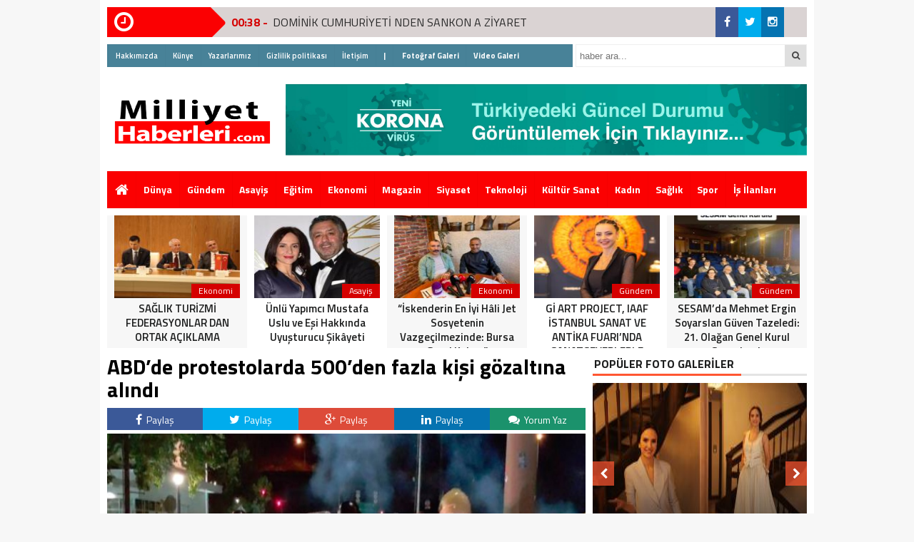

--- FILE ---
content_type: text/html; charset=UTF-8
request_url: https://milliyethaberleri.com/abdde-protestolarda-500den-fazla-kisi-gozaltina-alindi-h8383.html
body_size: 17742
content:
<!DOCTYPE html>
<html lang="tr">
<head>
<meta charset="utf-8">
<title>ABD&#8217;de protestolarda 500&#8217;den fazla kişi gözaltına alındı &laquo; Milliyet Haberleri | Gündemi Yakından Takip Edin</title>
<link rel="shortcut icon" href="https://milliyethaberleri.com/wp-content/uploads/2023/02/milliyethaberlericom-logo-2.png" /><link rel="stylesheet" href="https://milliyethaberleri.com/wp-content/themes/beynV3/style.css">
<script type="text/javascript"> var temaurl = 'https://milliyethaberleri.com/wp-content/themes/beynV3'; var tarayicibildirimleri = 'false'; </script>
<script src='//milliyethaberleri.com/wp-content/cache/wpfc-minified/6xe34p29/1wyu9.js' type="text/javascript"></script>
<!-- <script src="https://milliyethaberleri.com/wp-content/themes/beynV3/cssjs/jquery-1.9.1.min.js"></script> -->
<!-- <script src="https://milliyethaberleri.com/wp-content/themes/beynV3/cssjs/swiper.js"></script> -->
<!-- <script src="https://milliyethaberleri.com/wp-content/themes/beynV3/cssjs/script.js"></script> -->
<link rel="stylesheet" href="https://milliyethaberleri.com/wp-content/themes/beynV3/font-awesome.min.css">
<link href='https://fonts.googleapis.com/css?family=Titillium+Web:400,600,300,700&amp;subset=latin,latin-ext' rel='stylesheet' type='text/css'>
 	
<meta name="google-site-verification" content="qyW5nuX1jPT0MziahbyRa8jrt_dRO7zwvmBNQIU4Uek" />
	
<meta name='robots' content='max-image-preview:large' />
<link rel='stylesheet' id='wp-block-library-css' href='https://milliyethaberleri.com/wp-includes/css/dist/block-library/style.min.css?ver=6.5.7' type='text/css' media='all' />
<style id='classic-theme-styles-inline-css' type='text/css'>
/*! This file is auto-generated */
.wp-block-button__link{color:#fff;background-color:#32373c;border-radius:9999px;box-shadow:none;text-decoration:none;padding:calc(.667em + 2px) calc(1.333em + 2px);font-size:1.125em}.wp-block-file__button{background:#32373c;color:#fff;text-decoration:none}
</style>
<style id='global-styles-inline-css' type='text/css'>
body{--wp--preset--color--black: #000000;--wp--preset--color--cyan-bluish-gray: #abb8c3;--wp--preset--color--white: #ffffff;--wp--preset--color--pale-pink: #f78da7;--wp--preset--color--vivid-red: #cf2e2e;--wp--preset--color--luminous-vivid-orange: #ff6900;--wp--preset--color--luminous-vivid-amber: #fcb900;--wp--preset--color--light-green-cyan: #7bdcb5;--wp--preset--color--vivid-green-cyan: #00d084;--wp--preset--color--pale-cyan-blue: #8ed1fc;--wp--preset--color--vivid-cyan-blue: #0693e3;--wp--preset--color--vivid-purple: #9b51e0;--wp--preset--gradient--vivid-cyan-blue-to-vivid-purple: linear-gradient(135deg,rgba(6,147,227,1) 0%,rgb(155,81,224) 100%);--wp--preset--gradient--light-green-cyan-to-vivid-green-cyan: linear-gradient(135deg,rgb(122,220,180) 0%,rgb(0,208,130) 100%);--wp--preset--gradient--luminous-vivid-amber-to-luminous-vivid-orange: linear-gradient(135deg,rgba(252,185,0,1) 0%,rgba(255,105,0,1) 100%);--wp--preset--gradient--luminous-vivid-orange-to-vivid-red: linear-gradient(135deg,rgba(255,105,0,1) 0%,rgb(207,46,46) 100%);--wp--preset--gradient--very-light-gray-to-cyan-bluish-gray: linear-gradient(135deg,rgb(238,238,238) 0%,rgb(169,184,195) 100%);--wp--preset--gradient--cool-to-warm-spectrum: linear-gradient(135deg,rgb(74,234,220) 0%,rgb(151,120,209) 20%,rgb(207,42,186) 40%,rgb(238,44,130) 60%,rgb(251,105,98) 80%,rgb(254,248,76) 100%);--wp--preset--gradient--blush-light-purple: linear-gradient(135deg,rgb(255,206,236) 0%,rgb(152,150,240) 100%);--wp--preset--gradient--blush-bordeaux: linear-gradient(135deg,rgb(254,205,165) 0%,rgb(254,45,45) 50%,rgb(107,0,62) 100%);--wp--preset--gradient--luminous-dusk: linear-gradient(135deg,rgb(255,203,112) 0%,rgb(199,81,192) 50%,rgb(65,88,208) 100%);--wp--preset--gradient--pale-ocean: linear-gradient(135deg,rgb(255,245,203) 0%,rgb(182,227,212) 50%,rgb(51,167,181) 100%);--wp--preset--gradient--electric-grass: linear-gradient(135deg,rgb(202,248,128) 0%,rgb(113,206,126) 100%);--wp--preset--gradient--midnight: linear-gradient(135deg,rgb(2,3,129) 0%,rgb(40,116,252) 100%);--wp--preset--font-size--small: 13px;--wp--preset--font-size--medium: 20px;--wp--preset--font-size--large: 36px;--wp--preset--font-size--x-large: 42px;--wp--preset--spacing--20: 0.44rem;--wp--preset--spacing--30: 0.67rem;--wp--preset--spacing--40: 1rem;--wp--preset--spacing--50: 1.5rem;--wp--preset--spacing--60: 2.25rem;--wp--preset--spacing--70: 3.38rem;--wp--preset--spacing--80: 5.06rem;--wp--preset--shadow--natural: 6px 6px 9px rgba(0, 0, 0, 0.2);--wp--preset--shadow--deep: 12px 12px 50px rgba(0, 0, 0, 0.4);--wp--preset--shadow--sharp: 6px 6px 0px rgba(0, 0, 0, 0.2);--wp--preset--shadow--outlined: 6px 6px 0px -3px rgba(255, 255, 255, 1), 6px 6px rgba(0, 0, 0, 1);--wp--preset--shadow--crisp: 6px 6px 0px rgba(0, 0, 0, 1);}:where(.is-layout-flex){gap: 0.5em;}:where(.is-layout-grid){gap: 0.5em;}body .is-layout-flex{display: flex;}body .is-layout-flex{flex-wrap: wrap;align-items: center;}body .is-layout-flex > *{margin: 0;}body .is-layout-grid{display: grid;}body .is-layout-grid > *{margin: 0;}:where(.wp-block-columns.is-layout-flex){gap: 2em;}:where(.wp-block-columns.is-layout-grid){gap: 2em;}:where(.wp-block-post-template.is-layout-flex){gap: 1.25em;}:where(.wp-block-post-template.is-layout-grid){gap: 1.25em;}.has-black-color{color: var(--wp--preset--color--black) !important;}.has-cyan-bluish-gray-color{color: var(--wp--preset--color--cyan-bluish-gray) !important;}.has-white-color{color: var(--wp--preset--color--white) !important;}.has-pale-pink-color{color: var(--wp--preset--color--pale-pink) !important;}.has-vivid-red-color{color: var(--wp--preset--color--vivid-red) !important;}.has-luminous-vivid-orange-color{color: var(--wp--preset--color--luminous-vivid-orange) !important;}.has-luminous-vivid-amber-color{color: var(--wp--preset--color--luminous-vivid-amber) !important;}.has-light-green-cyan-color{color: var(--wp--preset--color--light-green-cyan) !important;}.has-vivid-green-cyan-color{color: var(--wp--preset--color--vivid-green-cyan) !important;}.has-pale-cyan-blue-color{color: var(--wp--preset--color--pale-cyan-blue) !important;}.has-vivid-cyan-blue-color{color: var(--wp--preset--color--vivid-cyan-blue) !important;}.has-vivid-purple-color{color: var(--wp--preset--color--vivid-purple) !important;}.has-black-background-color{background-color: var(--wp--preset--color--black) !important;}.has-cyan-bluish-gray-background-color{background-color: var(--wp--preset--color--cyan-bluish-gray) !important;}.has-white-background-color{background-color: var(--wp--preset--color--white) !important;}.has-pale-pink-background-color{background-color: var(--wp--preset--color--pale-pink) !important;}.has-vivid-red-background-color{background-color: var(--wp--preset--color--vivid-red) !important;}.has-luminous-vivid-orange-background-color{background-color: var(--wp--preset--color--luminous-vivid-orange) !important;}.has-luminous-vivid-amber-background-color{background-color: var(--wp--preset--color--luminous-vivid-amber) !important;}.has-light-green-cyan-background-color{background-color: var(--wp--preset--color--light-green-cyan) !important;}.has-vivid-green-cyan-background-color{background-color: var(--wp--preset--color--vivid-green-cyan) !important;}.has-pale-cyan-blue-background-color{background-color: var(--wp--preset--color--pale-cyan-blue) !important;}.has-vivid-cyan-blue-background-color{background-color: var(--wp--preset--color--vivid-cyan-blue) !important;}.has-vivid-purple-background-color{background-color: var(--wp--preset--color--vivid-purple) !important;}.has-black-border-color{border-color: var(--wp--preset--color--black) !important;}.has-cyan-bluish-gray-border-color{border-color: var(--wp--preset--color--cyan-bluish-gray) !important;}.has-white-border-color{border-color: var(--wp--preset--color--white) !important;}.has-pale-pink-border-color{border-color: var(--wp--preset--color--pale-pink) !important;}.has-vivid-red-border-color{border-color: var(--wp--preset--color--vivid-red) !important;}.has-luminous-vivid-orange-border-color{border-color: var(--wp--preset--color--luminous-vivid-orange) !important;}.has-luminous-vivid-amber-border-color{border-color: var(--wp--preset--color--luminous-vivid-amber) !important;}.has-light-green-cyan-border-color{border-color: var(--wp--preset--color--light-green-cyan) !important;}.has-vivid-green-cyan-border-color{border-color: var(--wp--preset--color--vivid-green-cyan) !important;}.has-pale-cyan-blue-border-color{border-color: var(--wp--preset--color--pale-cyan-blue) !important;}.has-vivid-cyan-blue-border-color{border-color: var(--wp--preset--color--vivid-cyan-blue) !important;}.has-vivid-purple-border-color{border-color: var(--wp--preset--color--vivid-purple) !important;}.has-vivid-cyan-blue-to-vivid-purple-gradient-background{background: var(--wp--preset--gradient--vivid-cyan-blue-to-vivid-purple) !important;}.has-light-green-cyan-to-vivid-green-cyan-gradient-background{background: var(--wp--preset--gradient--light-green-cyan-to-vivid-green-cyan) !important;}.has-luminous-vivid-amber-to-luminous-vivid-orange-gradient-background{background: var(--wp--preset--gradient--luminous-vivid-amber-to-luminous-vivid-orange) !important;}.has-luminous-vivid-orange-to-vivid-red-gradient-background{background: var(--wp--preset--gradient--luminous-vivid-orange-to-vivid-red) !important;}.has-very-light-gray-to-cyan-bluish-gray-gradient-background{background: var(--wp--preset--gradient--very-light-gray-to-cyan-bluish-gray) !important;}.has-cool-to-warm-spectrum-gradient-background{background: var(--wp--preset--gradient--cool-to-warm-spectrum) !important;}.has-blush-light-purple-gradient-background{background: var(--wp--preset--gradient--blush-light-purple) !important;}.has-blush-bordeaux-gradient-background{background: var(--wp--preset--gradient--blush-bordeaux) !important;}.has-luminous-dusk-gradient-background{background: var(--wp--preset--gradient--luminous-dusk) !important;}.has-pale-ocean-gradient-background{background: var(--wp--preset--gradient--pale-ocean) !important;}.has-electric-grass-gradient-background{background: var(--wp--preset--gradient--electric-grass) !important;}.has-midnight-gradient-background{background: var(--wp--preset--gradient--midnight) !important;}.has-small-font-size{font-size: var(--wp--preset--font-size--small) !important;}.has-medium-font-size{font-size: var(--wp--preset--font-size--medium) !important;}.has-large-font-size{font-size: var(--wp--preset--font-size--large) !important;}.has-x-large-font-size{font-size: var(--wp--preset--font-size--x-large) !important;}
.wp-block-navigation a:where(:not(.wp-element-button)){color: inherit;}
:where(.wp-block-post-template.is-layout-flex){gap: 1.25em;}:where(.wp-block-post-template.is-layout-grid){gap: 1.25em;}
:where(.wp-block-columns.is-layout-flex){gap: 2em;}:where(.wp-block-columns.is-layout-grid){gap: 2em;}
.wp-block-pullquote{font-size: 1.5em;line-height: 1.6;}
</style>
<style id='akismet-widget-style-inline-css' type='text/css'>

			.a-stats {
				--akismet-color-mid-green: #357b49;
				--akismet-color-white: #fff;
				--akismet-color-light-grey: #f6f7f7;

				max-width: 350px;
				width: auto;
			}

			.a-stats * {
				all: unset;
				box-sizing: border-box;
			}

			.a-stats strong {
				font-weight: 600;
			}

			.a-stats a.a-stats__link,
			.a-stats a.a-stats__link:visited,
			.a-stats a.a-stats__link:active {
				background: var(--akismet-color-mid-green);
				border: none;
				box-shadow: none;
				border-radius: 8px;
				color: var(--akismet-color-white);
				cursor: pointer;
				display: block;
				font-family: -apple-system, BlinkMacSystemFont, 'Segoe UI', 'Roboto', 'Oxygen-Sans', 'Ubuntu', 'Cantarell', 'Helvetica Neue', sans-serif;
				font-weight: 500;
				padding: 12px;
				text-align: center;
				text-decoration: none;
				transition: all 0.2s ease;
			}

			/* Extra specificity to deal with TwentyTwentyOne focus style */
			.widget .a-stats a.a-stats__link:focus {
				background: var(--akismet-color-mid-green);
				color: var(--akismet-color-white);
				text-decoration: none;
			}

			.a-stats a.a-stats__link:hover {
				filter: brightness(110%);
				box-shadow: 0 4px 12px rgba(0, 0, 0, 0.06), 0 0 2px rgba(0, 0, 0, 0.16);
			}

			.a-stats .count {
				color: var(--akismet-color-white);
				display: block;
				font-size: 1.5em;
				line-height: 1.4;
				padding: 0 13px;
				white-space: nowrap;
			}
		
</style>
<link rel="https://api.w.org/" href="https://milliyethaberleri.com/wp-json/" /><link rel="alternate" type="application/json" href="https://milliyethaberleri.com/wp-json/wp/v2/posts/8383" /><link rel="EditURI" type="application/rsd+xml" title="RSD" href="https://milliyethaberleri.com/xmlrpc.php?rsd" />
<meta name="generator" content="WordPress 6.5.7" />
<link rel="canonical" href="https://milliyethaberleri.com/abdde-protestolarda-500den-fazla-kisi-gozaltina-alindi-h8383.html" />
<link rel='shortlink' href='https://milliyethaberleri.com/?p=8383' />
<link rel="alternate" type="application/json+oembed" href="https://milliyethaberleri.com/wp-json/oembed/1.0/embed?url=https%3A%2F%2Fmilliyethaberleri.com%2Fabdde-protestolarda-500den-fazla-kisi-gozaltina-alindi-h8383.html" />
<link rel="alternate" type="text/xml+oembed" href="https://milliyethaberleri.com/wp-json/oembed/1.0/embed?url=https%3A%2F%2Fmilliyethaberleri.com%2Fabdde-protestolarda-500den-fazla-kisi-gozaltina-alindi-h8383.html&#038;format=xml" />

<meta property="og:title" content="ABD&#8217;de protestolarda 500&#8217;den fazla kişi gözaltına alındı" />
<meta property="og:url" content="https://milliyethaberleri.com/abdde-protestolarda-500den-fazla-kisi-gozaltina-alindi-h8383.html" />
<meta property="og:image" content="https://milliyethaberleri.com/wp-content/uploads/2020/08/1372301.jpg" />

<style>
#siteGenel {margin: 0px auto 0px auto!important;}
.sabitle {top: 0px!important;}
ul.menu li:hover ul li a, #menuBG {background: #F7F7F7;}
.home a, ul.menu li a {color: #fff!important;}
ul.menu li a:hover, .home a:hover {color:#fff;}else{echo ('#d50000');}?>!important;}
body {background: #F7F7F7!important;}
</style>

</head>
<body>


<div class="alerttt" style="display: none;">
<a href="https://milliyethaberleri.com" title="Milliyet Haberleri | Gündemi Yakından Takip Edin"><img src="https://milliyethaberleri.com/wp-content/uploads/2023/02/milliyethaberlericom-logo.png" alt="haberdar ol" width="70" height="24"/></a><strong>İlk Sen Haberdar Ol!</strong>
<span>Web bildirim ile, önemli gelişmelerden anında haberdar olmak ister misiniz?</span>
<div class="sil"></div>
<a class="hayir" onclick="haberbildirimHayir()" title="Daha Sonra">Daha Sonra</a>
<a class="evet" onclick="haberbildirimEvet()" title="Bildirimleri Al">Bildirimleri Al</a>
</div>

<div style="width: 1000px;margin: 0px auto;background: #fff;z-index: 10;position: relative;">
</div>

<div id="siteGenel">

<div style="height: 42px; margin: 10px 0px 0px 0px; float: left;">
<div class="sondakika"><i style="color: #ffffff; float: left;" class="fa fa-clock-o fa-2x"></i><h1><strong>SON</strong> <span>DAKİKA</span></h1></div>
<div id="ustSondakikaic">
<p><strong>00:38 - </strong><a href="https://milliyethaberleri.com/dominik-cumhuriyeti-nden-sankon-a-ziyaret-h30141.html" title="DOMİNİK CUMHURİYETİ NDEN SANKON A ZİYARET">DOMİNİK CUMHURİYETİ NDEN SANKON A ZİYARET</a></p>
<p><strong>20:23 - </strong><a href="https://milliyethaberleri.com/galatasarayi-yenen-fenerbahceden-okan-buruka-gondermeler-geldi-h30111.html" title="Galatasaray&#8217;ı yenen Fenerbahçe&#8217;den Okan Buruk&#8217;a göndermeler geldi!">Galatasaray&#8217;ı yenen Fenerbahçe&#8217;den Okan Buruk&#8217;a göndermeler geldi!</a></p>
<p><strong>23:27 - </strong><a href="https://milliyethaberleri.com/halepte-catismalar-siddetleniyor-h30080.html" title="Halep’te çatışmalar şiddetleniyor">Halep’te çatışmalar şiddetleniyor</a></p>
<p><strong>23:00 - </strong><a href="https://milliyethaberleri.com/libya-genelkurmay-baskani-al-haddadi-tasiyan-ucagin-ankarada-dususu-sonrasi-harekete-gecildi-h30058.html" title="Libya Genelkurmay Başkanı Al-Haddad&#8217;ı taşıyan uçağın Ankara&#8217;da düşüşü sonrası harekete geçildi">Libya Genelkurmay Başkanı Al-Haddad&#8217;ı taşıyan uçağın Ankara&#8217;da düşüşü sonrası harekete geçildi</a></p>
<p><strong>15:49 - </strong><a href="https://milliyethaberleri.com/sesamda-mehmet-ergin-soyarslan-guven-tazeledi-21-olagan-genel-kurul-sonuclandi-h30003.html" title="SESAM’da Mehmet Ergin Soyarslan Güven Tazeledi: 21. Olağan Genel Kurul Sonuçlandı">SESAM’da Mehmet Ergin Soyarslan Güven Tazeledi: 21. Olağan Genel Kurul Sonuçlandı</a></p>
<p><strong>14:00 - </strong><a href="https://milliyethaberleri.com/canakkale-film-festivalinde-ilk-iki-gun-tamamlandi-h29993.html" title="Çanakkale Film Festivali&#8217;nde İlk İki Gün Tamamlandı.">Çanakkale Film Festivali&#8217;nde İlk İki Gün Tamamlandı.</a></p>
<p><strong>18:04 - </strong><a href="https://milliyethaberleri.com/gelecek-partisinden-uluslararasi-saglik-turizmi-federasyonuna-ziyaret-h29898.html" title="“Gelecek Partisi’nden Uluslararası Sağlık Turizmi Federasyonu’na Ziyaret”">“Gelecek Partisi’nden Uluslararası Sağlık Turizmi Federasyonu’na Ziyaret”</a></p>
<p><strong>10:18 - </strong><a href="https://milliyethaberleri.com/israil-katliama-devam-ediyor-binaya-hava-saldirisi-17-olu-40tan-fazla-yarali-h29877.html" title="İsrail katliama devam ediyor! Binaya hava saldırısı: 17 ölü, 40&#8217;tan fazla yaralı">İsrail katliama devam ediyor! Binaya hava saldırısı: 17 ölü, 40&#8217;tan fazla yaralı</a></p>
<p><strong>23:46 - </strong><a href="https://milliyethaberleri.com/putin-imzayi-atti-rusya-iskence-sozlesmesinden-cekildi-h29860.html" title="Putin imzayı attı! Rusya &#8216;işkence&#8217; sözleşmesinden çekildi">Putin imzayı attı! Rusya &#8216;işkence&#8217; sözleşmesinden çekildi</a></p>
<p><strong>23:22 - </strong><a href="https://milliyethaberleri.com/son-dakika-ikinci-kez-secildi-mazbatayi-aldi-ozgur-celikten-ilk-aciklama-h29854.html" title="Son dakika | İkinci kez seçildi, mazbatayı aldı! Özgür Çelik&#8217;ten ilk açıklama:">Son dakika | İkinci kez seçildi, mazbatayı aldı! Özgür Çelik&#8217;ten ilk açıklama:</a></p>
	
</div>
</div>
<div style="margin: 10px 0px 0px 0px;float:right;width:128px;background: #dad3d3;height: 42px;">
<div class="anaFacebook"><a href="https://www.facebook.com/muratuygurstar" title="facebook" target="_blank"><i class="fa fa-facebook"></i></a></div><div class="anaTwitter"><a href="https://twitter.com/murattuygur" title="twitter" target="_blank"><i class="fa fa-twitter"></i></a></div><div class="anaLinkedin"><a href="https://www.instagram.com/muratuygurofficial/?hl=tr" title="linkedin" target="_blank"><i class="fa fa-instagram"></i></a></div></div>
<div class="sil"></div>

<div style="width: 100%; height: 30px; margin: 10px 0px 10px 0px;">
<div id="menuBG2">
<div class="menu-footer-container"><ul id="menu-footer" class="menu2"><li id="menu-item-87" class="menu-item menu-item-type-post_type menu-item-object-page menu-item-87"><a href="https://milliyethaberleri.com/hakkimizda">Hakkımızda</a></li>
<li id="menu-item-89" class="menu-item menu-item-type-post_type menu-item-object-page menu-item-89"><a href="https://milliyethaberleri.com/kunye">Künye</a></li>
<li id="menu-item-90" class="menu-item menu-item-type-post_type menu-item-object-page menu-item-90"><a href="https://milliyethaberleri.com/yazarlarimiz">Yazarlarımız</a></li>
<li id="menu-item-91" class="menu-item menu-item-type-post_type menu-item-object-page menu-item-privacy-policy menu-item-91"><a rel="privacy-policy" href="https://milliyethaberleri.com/gizlilik-politikasi">Gizlilik politikası</a></li>
<li id="menu-item-88" class="menu-item menu-item-type-post_type menu-item-object-page menu-item-88"><a href="https://milliyethaberleri.com/iletisim">İletişim</a></li>
<li id="menu-item-173" class="menu-item menu-item-type-custom menu-item-object-custom menu-item-173"><a href="#"><b> | </b></a></li>
<li id="menu-item-171" class="menu-item menu-item-type-taxonomy menu-item-object-category menu-item-171"><a href="https://milliyethaberleri.com/kategori/fotograf-galeri"><b>  Fotoğraf Galeri </b></a></li>
<li id="menu-item-172" class="menu-item menu-item-type-taxonomy menu-item-object-category menu-item-172"><a href="https://milliyethaberleri.com/kategori/video-galeri"><b>  Video Galeri </b></a></li>
</ul></div></div>
<form method="get" id="searchform" class="aramayap cf" action="https://milliyethaberleri.com/">
		<input type="text" value="" placeholder="haber ara..." name="s" id="s" />
		<button type="submit"><i style="color: #454545;" class="fa fa-search"></i></button>
</form>
</div>

<div style="width: 100%; height: 138px; overflow: hidden; margin: 0px 0px 0px 0px;">
<a style="float:left; display: flex;" href="https://milliyethaberleri.com" title="Milliyet Haberleri | Gündemi Yakından Takip Edin"><img src="https://milliyethaberleri.com/wp-content/uploads/2023/02/milliyethaberlericom-logo.png" alt="Milliyet Haberleri | Gündemi Yakından Takip Edin" width="250" height="137"/></a>
	 
<div style="float: right; margin-right: 0px;"><a href="https://covid19.saglik.gov.tr/" target="_blank" rel="noopener"><img class="alignnone wp-image-218 " style="margin-top:15px" src="https://milliyethaberleri.com/wp-content/uploads/2020/04/corona-scaled.jpg" alt="Corona" width="730" height="auto" /></a></div></div>

<div class="sil"></div>

<div id="menuBG"  style="background: #fb0102;">
<div style="margin: 0 auto; width: 980px;">
<div class="home">
<a href="https://milliyethaberleri.com" title="Milliyet Haberleri | Gündemi Yakından Takip Edin"><i class="fa fa-home"></i></a>
</div>
<div class="menu-anamenu-container"><ul id="menu-anamenu" class="menu"><li id="menu-item-56" class="menu-item menu-item-type-taxonomy menu-item-object-category current-post-ancestor current-menu-parent current-post-parent menu-item-56"><a href="https://milliyethaberleri.com/kategori/dunya">Dünya</a></li>
<li id="menu-item-58" class="menu-item menu-item-type-taxonomy menu-item-object-category menu-item-58"><a href="https://milliyethaberleri.com/kategori/gundem">Gündem</a></li>
<li id="menu-item-102" class="menu-item menu-item-type-taxonomy menu-item-object-category menu-item-102"><a href="https://milliyethaberleri.com/kategori/asayis">Asayiş</a></li>
<li id="menu-item-231" class="menu-item menu-item-type-taxonomy menu-item-object-category menu-item-231"><a href="https://milliyethaberleri.com/kategori/egitim">Eğitim</a></li>
<li id="menu-item-57" class="menu-item menu-item-type-taxonomy menu-item-object-category menu-item-57"><a href="https://milliyethaberleri.com/kategori/ekonomi">Ekonomi</a></li>
<li id="menu-item-60" class="menu-item menu-item-type-taxonomy menu-item-object-category menu-item-60"><a href="https://milliyethaberleri.com/kategori/magazin">Magazin</a></li>
<li id="menu-item-62" class="menu-item menu-item-type-taxonomy menu-item-object-category menu-item-62"><a href="https://milliyethaberleri.com/kategori/siyaset">Siyaset</a></li>
<li id="menu-item-64" class="menu-item menu-item-type-taxonomy menu-item-object-category menu-item-64"><a href="https://milliyethaberleri.com/kategori/teknoloji">Teknoloji</a></li>
<li id="menu-item-103" class="menu-item menu-item-type-taxonomy menu-item-object-category menu-item-103"><a href="https://milliyethaberleri.com/kategori/kultur-sanat">Kültür Sanat</a></li>
<li id="menu-item-59" class="menu-item menu-item-type-taxonomy menu-item-object-category menu-item-59"><a href="https://milliyethaberleri.com/kategori/kadin">Kadın</a></li>
<li id="menu-item-61" class="menu-item menu-item-type-taxonomy menu-item-object-category menu-item-61"><a href="https://milliyethaberleri.com/kategori/saglik">Sağlık</a></li>
<li id="menu-item-63" class="menu-item menu-item-type-taxonomy menu-item-object-category menu-item-63"><a href="https://milliyethaberleri.com/kategori/spor">Spor</a></li>
<li id="menu-item-99" class="menu-item menu-item-type-custom menu-item-object-custom menu-item-99"><a href="https://www.ilan.gov.tr/kategori-kamu-personel-alimi-ve-egitim-ilanlari-298967?currentPage=1&#038;npdab=on&#038;cid=298967">İş İlanları</a></li>
</ul></div></div>
</div>

<div class="sil"></div>
 <div style="margin-top: 10px;">
    <div class="swiper-container">
        <div class="swiper-wrapper">
		


<div class="surManset2 swiper-slide">
<a href="https://milliyethaberleri.com/dominik-cumhuriyeti-nden-sankon-a-ziyaret-h30141.html" title="DOMİNİK CUMHURİYETİ NDEN SANKON A ZİYARET">
<img src="https://milliyethaberleri.com/wp-content/uploads/2026/01/dominik-belci-768x472-1-184x140.jpg" alt="DOMİNİK CUMHURİYETİ NDEN SANKON A ZİYARET" width="176" height="116"/>
<p>Dünya</p>
<strong>DOMİNİK CUMHURİYETİ NDEN SANKON A ZİYARET</strong>
</a>
</div>



<div class="surManset2 swiper-slide">
<a href="https://milliyethaberleri.com/saglik-turizmi-federasyonlar-dan-ortak-aciklama-h30086.html" title="SAĞLIK TURİZMİ FEDERASYONLAR DAN ORTAK AÇIKLAMA">
<img src="https://milliyethaberleri.com/wp-content/uploads/2026/01/5e204264-f736-400d-ae39-a7624704a798-184x140.jpeg" alt="SAĞLIK TURİZMİ FEDERASYONLAR DAN ORTAK AÇIKLAMA" width="176" height="116"/>
<p>Ekonomi</p>
<strong>SAĞLIK TURİZMİ FEDERASYONLAR DAN ORTAK AÇIKLAMA</strong>
</a>
</div>



<div class="surManset2 swiper-slide">
<a href="https://milliyethaberleri.com/unlu-yapimci-mustafa-uslu-ve-esi-hakkinda-uyusturucu-sikayeti-savciliga-resmi-basvuru-yapildi-h30068.html" title="Ünlü Yapımcı Mustafa Uslu ve Eşi Hakkında Uyuşturucu Şikâyeti">
<img src="https://milliyethaberleri.com/wp-content/uploads/2026/01/whatsapp-image-2026-01-08-at-215035-184x140.jpeg" alt="Ünlü Yapımcı Mustafa Uslu ve Eşi Hakkında Uyuşturucu Şikâyeti" width="176" height="116"/>
<p>Asayiş</p>
<strong>Ünlü Yapımcı Mustafa Uslu ve Eşi Hakkında Uyuşturucu Şikâyeti</strong>
</a>
</div>



<div class="surManset2 swiper-slide">
<a href="https://milliyethaberleri.com/iskenderin-en-iyi-hali-jet-sosyetenin-vazgecilmezinde-bursa-garaj-kebap-h30036.html" title="“İskenderin En İyi Hâli Jet Sosyetenin Vazgeçilmezinde: Bursa Garaj Kebap”">
<img src="https://milliyethaberleri.com/wp-content/uploads/2025/12/img-1150-184x140.jpeg" alt="“İskenderin En İyi Hâli Jet Sosyetenin Vazgeçilmezinde: Bursa Garaj Kebap”" width="176" height="116"/>
<p>Ekonomi</p>
<strong>“İskenderin En İyi Hâli Jet Sosyetenin Vazgeçilmezinde: Bursa Garaj Kebap”</strong>
</a>
</div>



<div class="surManset2 swiper-slide">
<a href="https://milliyethaberleri.com/gi-art-project-iaaf-istanbul-sanat-ve-antika-fuarinda-sanatseverlerle-bulusuyor-h30019.html" title="Gİ ART PROJECT, IAAF İSTANBUL SANAT VE ANTİKA FUARI’NDA SANATSEVERLERLE BULUŞUYOR!">
<img src="https://milliyethaberleri.com/wp-content/uploads/2025/12/bd5a5adc-ad83-4863-bd0b-c4c9c716966e-184x140.jpeg" alt="Gİ ART PROJECT, IAAF İSTANBUL SANAT VE ANTİKA FUARI’NDA SANATSEVERLERLE BULUŞUYOR!" width="176" height="116"/>
<p>Gündem</p>
<strong>Gİ ART PROJECT, IAAF İSTANBUL SANAT VE ANTİKA FUARI’NDA SANATSEVERLERLE BULUŞUYOR!</strong>
</a>
</div>



<div class="surManset2 swiper-slide">
<a href="https://milliyethaberleri.com/sesamda-mehmet-ergin-soyarslan-guven-tazeledi-21-olagan-genel-kurul-sonuclandi-h30003.html" title="SESAM’da Mehmet Ergin Soyarslan Güven Tazeledi: 21. Olağan Genel Kurul Sonuçlandı">
<img src="https://milliyethaberleri.com/wp-content/uploads/2025/12/1e411edc-0357-4d2d-bea1-cb6b69ba4ec6-184x140.jpeg" alt="SESAM’da Mehmet Ergin Soyarslan Güven Tazeledi: 21. Olağan Genel Kurul Sonuçlandı" width="176" height="116"/>
<p>Gündem</p>
<strong>SESAM’da Mehmet Ergin Soyarslan Güven Tazeledi: 21. Olağan Genel Kurul Sonuçlandı</strong>
</a>
</div>



<div class="surManset2 swiper-slide">
<a href="https://milliyethaberleri.com/unlu-oyuncu-ipek-epcacana-yeni-teklif-dogru-projeye-imzami-atacagim-h29922.html" title="Ünlü Oyuncu İpek Epçaçan’a Yeni Teklif! “Doğru Projeye İmzamı Atacağım”">
<img src="https://milliyethaberleri.com/wp-content/uploads/2025/10/pek3443-184x140.jpeg" alt="Ünlü Oyuncu İpek Epçaçan’a Yeni Teklif! “Doğru Projeye İmzamı Atacağım”" width="176" height="116"/>
<p>Kültür Sanat</p>
<strong>Ünlü Oyuncu İpek Epçaçan’a Yeni Teklif! “Doğru Projeye İmzamı Atacağım”</strong>
</a>
</div>



<div class="surManset2 swiper-slide">
<a href="https://milliyethaberleri.com/bursa-garaj-kebap-incili-gastronomi-rehberi-2024-2025te-en-iyiler-arasinda-yerini-aldi-h29881.html" title="Bursa Garaj Kebap, İncili Gastronomi Rehberi 2024-2025’te “En İyiler” Arasında Yerini Aldı">
<img src="https://milliyethaberleri.com/wp-content/uploads/2025/10/whatsapp-image-2025-10-04-at-185700-184x140.jpeg" alt="Bursa Garaj Kebap, İncili Gastronomi Rehberi 2024-2025’te “En İyiler” Arasında Yerini Aldı" width="176" height="116"/>
<p>Dünya</p>
<strong>Bursa Garaj Kebap, İncili Gastronomi Rehberi 2024-2025’te “En İyiler” Arasında Yerini Aldı</strong>
</a>
</div>



<div class="surManset2 swiper-slide">
<a href="https://milliyethaberleri.com/bursa-garaj-kebap-bogazici-universitesi-sokak-hayvanlari-dostu-duyarli-isletmeler-arasinda-h29873.html" title="“Bursa Garaj Kebap” Boğaziçi Üniversitesi Sokak Hayvanları Dostu Duyarlı İşletmeler Arasında “">
<img src="https://milliyethaberleri.com/wp-content/uploads/2025/10/7eae0d02-41cd-47a2-a198-b454eee6854f-184x140.jpg" alt="“Bursa Garaj Kebap” Boğaziçi Üniversitesi Sokak Hayvanları Dostu Duyarlı İşletmeler Arasında “" width="176" height="116"/>
<p>Ekonomi</p>
<strong>“Bursa Garaj Kebap” Boğaziçi Üniversitesi Sokak Hayvanları Dostu Duyarlı İşletmeler Arasında “</strong>
</a>
</div>



<div class="surManset2 swiper-slide">
<a href="https://milliyethaberleri.com/son-dakika-ikinci-kez-secildi-mazbatayi-aldi-ozgur-celikten-ilk-aciklama-h29854.html" title="Son dakika | İkinci kez seçildi, mazbatayı aldı! Özgür Çelik&#8217;ten ilk açıklama:">
<img src="https://milliyethaberleri.com/wp-content/uploads/2025/09/21485540-860x480-1-184x140.webp" alt="Son dakika | İkinci kez seçildi, mazbatayı aldı! Özgür Çelik&#8217;ten ilk açıklama:" width="176" height="116"/>
<p>Asayiş</p>
<strong>Son dakika | İkinci kez seçildi, mazbatayı aldı! Özgür Çelik&#8217;ten ilk açıklama:</strong>
</a>
</div>



<div class="surManset2 swiper-slide">
<a href="https://milliyethaberleri.com/beyaz-saray-trumpin-gazze-planini-paylasti-netanyahu-planimizi-kabul-etti-h29846.html" title="Beyaz Saray Trump&#8217;ın Gazze planını paylaştı! &#8220;Netanyahu planımızı kabul etti&#8221;">
<img src="https://milliyethaberleri.com/wp-content/uploads/2025/09/21488513-860x480-1-184x140.webp" alt="Beyaz Saray Trump&#8217;ın Gazze planını paylaştı! &#8220;Netanyahu planımızı kabul etti&#8221;" width="176" height="116"/>
<p>Asayiş</p>
<strong>Beyaz Saray Trump&#8217;ın Gazze planını paylaştı! &#8220;Netanyahu planımızı kabul etti&#8221;</strong>
</a>
</div>



<div class="surManset2 swiper-slide">
<a href="https://milliyethaberleri.com/cebeli-yerlikaya-bizim-payimiza-dusen-bedel-de-yazmak-h29826.html" title="CEBELİ YERLİKAYA: Bizim payımıza düşen bedel de yazmak…">
<img src="https://milliyethaberleri.com/wp-content/uploads/2025/09/7133f942-2ce5-4316-92c1-0f50a3c4d79e-184x140.jpeg" alt="CEBELİ YERLİKAYA: Bizim payımıza düşen bedel de yazmak…" width="176" height="116"/>
<p>Kültür Sanat</p>
<strong>CEBELİ YERLİKAYA: Bizim payımıza düşen bedel de yazmak…</strong>
</a>
</div>



<div class="surManset2 swiper-slide">
<a href="https://milliyethaberleri.com/unlulerin-ugrak-noktasi-halil-ibrahim-sark-sofrasi-h29738.html" title="Ünlülerin Uğrak Noktası: Halil İbrahim Şark Sofrası">
<img src="https://milliyethaberleri.com/wp-content/uploads/2025/09/eb431474-4b4c-4e32-afe1-cfad2dffed8a-184x140.jpeg" alt="Ünlülerin Uğrak Noktası: Halil İbrahim Şark Sofrası" width="176" height="116"/>
<p>Gündem</p>
<strong>Ünlülerin Uğrak Noktası: Halil İbrahim Şark Sofrası</strong>
</a>
</div>



<div class="surManset2 swiper-slide">
<a href="https://milliyethaberleri.com/istifa-iddialari-gundem-oldu-h29732.html" title="İstifa iddiaları gündem oldu!">
<img src="https://milliyethaberleri.com/wp-content/uploads/2025/09/21254768-860x480-1-184x140.webp" alt="İstifa iddiaları gündem oldu!" width="176" height="116"/>
<p>Asayiş</p>
<strong>İstifa iddiaları gündem oldu!</strong>
</a>
</div>



<div class="surManset2 swiper-slide">
<a href="https://milliyethaberleri.com/bakan-kurum-yillardir-suren-bir-sorunu-cozume-kavusturuyoruz-h29706.html" title="Bakan Kurum: &#8220;Yıllardır süren bir sorunu çözüme kavuşturuyoruz&#8221;">
<img src="https://milliyethaberleri.com/wp-content/uploads/2025/09/21229034-860x480-1-184x140.webp" alt="Bakan Kurum: &#8220;Yıllardır süren bir sorunu çözüme kavuşturuyoruz&#8221;" width="176" height="116"/>
<p>Dünya</p>
<strong>Bakan Kurum: &#8220;Yıllardır süren bir sorunu çözüme kavuşturuyoruz&#8221;</strong>
</a>
</div>

	

            
        </div>
    </div>

    <script>
    var swiper = new Swiper('.swiper-container', {
        slidesPerView: 5,
        paginationClickable: true,
        autoplay: 4000,
        autoplayDisableOnInteraction: false
    });
    </script>
</div>
<div class="sil"></div>
<div style="margin-top: 10px;" class="sil"></div>

<div id="siteSol">
<style>
.yazartek {width: 100%; height: auto; overflow: hidden; padding: 0px 10px 5px 0px; display: block;background: #fefefe; position:relative; border-bottom: 2px solid #F7F7F7; margin: 0px 0px 10px 0px;}
.yazarinResmi {float: left; position:relative; display: block;-webkit-border-radius: 50%;-moz-border-radius: 50%;border-radius: 50%;margin-top: -35px;}
.yazarinResmi img {width: 68px; height: 68px; overflow: hidden;display: block;border-radius:50%;}
.yazarinIsmi {width: 590px; line-height: 42px; overflow: hidden;display: block; font-size: 22px; background:#F7F7F7; padding-left: 80px; color: #404040;}
.yazarinTum a {font-size: 12px; font-weight: 700; color: #2d2d2d; float: right; margin-right: 10px; margin-top: 10px; text-decoration: none;}
.yazarinTum a:hover {color: #d50000;}
.yaziIciBenzer {width: 638px; height: 76px; overflow: hidden; padding: 10px; background: #F7F7F7; margin-bottom: 12px; margin-top: 10px; display:block; border: 1px solid #F1F1F1;}
.yaziIciBenzer img {float: left;margin-right: 10px;width: 150px!important;height: 76px!important;overflow: hidden;}
.yaziIciBenzer a {font-size: 22px; color: #404040; text-decoration: none; display: table;}
.yaziIciBenzer a:hover strong {color: #d50000;}
.yaziIciBenzer strong { display: table-cell; vertical-align: middle;}
</style>



<div class="haberBaslik">
<h1>ABD&#8217;de protestolarda 500&#8217;den fazla kişi gözaltına alındı</h1>
<h2></h2>
</div>

<div class="sil"></div>

<div style="margin-bottom: 5px; width: 670px; height: auto; overflow: hidden; display: block;">
	<div class="singleFacebook">
	<a target="_blank" href="http://www.facebook.com/share.php?u=https://milliyethaberleri.com/abdde-protestolarda-500den-fazla-kisi-gozaltina-alindi-h8383.html" title="facebook"><i class="fa fa-facebook"></i> Paylaş</a>
	</div>
	<div class="singleTwitter">
	<a target="_blank" href="http://twitter.com/home/?status=ABD&#8217;de protestolarda 500&#8217;den fazla kişi gözaltına alındı+https://milliyethaberleri.com/abdde-protestolarda-500den-fazla-kisi-gozaltina-alindi-h8383.html" title="twitter"><i class="fa fa-twitter"></i> Paylaş</a>
	</div>
	<div class="singleGoogle">
	<a target="_blank" href="https://plus.google.com/share?url=https://milliyethaberleri.com/abdde-protestolarda-500den-fazla-kisi-gozaltina-alindi-h8383.html" title="google plus"><i class="fa fa-google-plus"></i> Paylaş</a>
	</div>
	<div class="singleLinkedin">
	<a target="_blank" href="http://www.linkedin.com/shareArticle?mini=true&url=https://milliyethaberleri.com/abdde-protestolarda-500den-fazla-kisi-gozaltina-alindi-h8383.html" title="google plus"><i class="fa fa-linkedin"></i> Paylaş</a>
	</div>
	<div class="singleYorum">
	<a href="https://milliyethaberleri.com/abdde-protestolarda-500den-fazla-kisi-gozaltina-alindi-h8383.html#respond" title="yorum yaz"><i class="fa fa-comments"></i> Yorum Yaz</a>
	</div>
</div>

<div class="sil"></div>

<div style="width: 670px; height: auto; overflow: hidden; display: block;">

<img class="haberResim2" src="https://milliyethaberleri.com/wp-content/uploads/2020/08/1372301.jpg" alt="ABD&#8217;de protestolarda 500&#8217;den fazla kişi gözaltına alındı" width="670" height="445"/>

<div style="width: 670px; line-height: 34px; overflow: hidden; display: block; background: #F7F7F7;">
<font style="float: right; line-height: 22px; margin-right: 10px; margin-top:5px;">
<a href="javascript:;" id="increase-font" style="font-size: 22px; margin-left: 5px; margin-right: 8px; color: #404041; display: inline-block; text-decoration: none!important;"><i class="fa fa-text-height"></i></a>
<a href="javascript:;" id="decrease-font" style="font-size: 16px; color: #404041; display: inline-block; text-decoration: none!important;"><i class="fa fa-text-height"></i></a>
</font>
<font style="font-size: 12px; font-weight: 500; color: #1c1d1d; float: left; margin-left: 10px;">Bu haber 21 Ağustos 2020 - 13:04 'de eklendi. <strong>13.089</strong> kez görüntülendi.</font>
</div>

</div>

<div class="sil"></div>

<div class="haberText">


<p id="trtspot1" class="detOzet"><strong>ABD&#8217;nin Oregon eyaletine bağlı Portland kentinde, Afro-Amerikalı George Floyd&#8217;un Minneapolis kentinde polis tarafından öldürülmesinin ardından başlayan ırkçılık karşıtı protestolarda bugüne dek 500&#8217;den fazla kişinin gözaltına alındığı bildirildi.</strong></p>
<div class="detYazi cf">
<div id="trtdty" class="editorPart blackle">
<p>Portland Polis Bürosunun yayımladığı raporda, gösterilerin başladığı 29 Mayıs&#8217;tan bu yana kentte 83 gece protestolar yapıldığı, bu protestoların 17&#8217;sinin &#8220;yasa dışı&#8221; ilan edildiği belirtildi.</p>
<p>Raporda, protestolarda 500&#8217;den fazla kişinin gözaltına alındığı kaydedildi.</p>
<p>Göstericilerin protestoların 41&#8217;inde bina ve araçları ateşe verdiği, 49&#8217;unda yağma ve vandalizm vakaları görüldüğü, 58&#8217;inde yancı ve patlayıcı cisimler fırlatıldığı aktarıldı.</p>
<p><strong>Federal hükümetin müdahale girişimi tartışmaya yol açmıştı</strong></p>
<p>ABD Başkanı Donald Trump, Portland&#8217;daki kitlesel protestolar nedeniyle kente federal güvenlik güçleri sevk etmişti.</p>
<p>Federal güvenlik güçlerinin kimlik ibraz etmeden göstericileri sivil araçlarla gözaltına alması, ülke genelinde tepkilere neden olmuştu.</p>
<p>Oregon Bölge Mahkemesi, güvenlik güçlerinin protestocuları ve gösterileri takip eden gazetecilerle yasal gözlemcileri dağıtmasına karşı ihtiyati tedbir kararı almıştı.</p>
<p>Kaynak:TRT haber</p>
</div>
</div>

<script type="text/javascript">
	var minFont = 16;
	var maxFont = 36;
	$('#increase-font').bind('click', function(){
		var p = $('.haberText p');
		for(i=0; i < p.length; i++) {
			if(p[i].style.fontSize) {
				var s = parseInt(p[i].style.fontSize.replace("px",""));
			} else {
				var s = 16;
			}
			if(s!=maxFont) {
				s += 1;
			}
			p[i].style.fontSize = s+"px"
		}
		return false;
	});
	$('#decrease-font').bind('click', function(){
		var p = $('.haberText p');
		for(i=0; i < p.length; i++) {
			if(p[i].style.fontSize) {
				var s = parseInt(p[i].style.fontSize.replace("px",""));
			} else {
				var s = 16;
			}
			if(s!=minFont) {
				s -= 1;
			}
			p[i].style.fontSize = s+"px"
		}
		return false;
	});
</script>
</div>

<div class="etiketler"><div><i style="float: left; margin-right: 5px; margin-top: 5px;" class="fa fa-tags"></i><span>Etiketler : </span></div>  <a href="https://milliyethaberleri.com/etiket/abd" rel="tag">ABD</a><a href="https://milliyethaberleri.com/etiket/abd-baskani-donald-trump" rel="tag">ABD Başkanı Donald Trump</a><a href="https://milliyethaberleri.com/etiket/dunya" rel="tag">dünya</a><a href="https://milliyethaberleri.com/etiket/gelismeler" rel="tag">gelişmeler</a><a href="https://milliyethaberleri.com/etiket/guncel-haberler" rel="tag">güncel haberler</a><a href="https://milliyethaberleri.com/etiket/gundem" rel="tag">gündem</a><a href="https://milliyethaberleri.com/etiket/haberler" rel="tag">haberler</a><a href="https://milliyethaberleri.com/etiket/hayat" rel="tag">HAYAT</a><a href="https://milliyethaberleri.com/etiket/protesto" rel="tag">protesto</a><a href="https://milliyethaberleri.com/etiket/son-dakika" rel="tag">son dakika</a><a href="https://milliyethaberleri.com/etiket/ulkeler" rel="tag">ÜLKELER</a></div>

<div class="sil"></div>

<div style="margin-bottom: 5px; width: 670px; height: auto; overflow: hidden; display: block; margin-top: 10px;">
	<div class="singleFacebook">
	<a target="_blank" href="http://www.facebook.com/share.php?u=https://milliyethaberleri.com/abdde-protestolarda-500den-fazla-kisi-gozaltina-alindi-h8383.html" title="facebook"><i class="fa fa-facebook"></i> Paylaş</a>
	</div>
	<div class="singleTwitter">
	<a target="_blank" href="http://twitter.com/home/?status=ABD&#8217;de protestolarda 500&#8217;den fazla kişi gözaltına alındı+https://milliyethaberleri.com/abdde-protestolarda-500den-fazla-kisi-gozaltina-alindi-h8383.html" title="twitter"><i class="fa fa-twitter"></i> Paylaş</a>
	</div>
	<div class="singleGoogle">
	<a target="_blank" href="https://plus.google.com/share?url=https://milliyethaberleri.com/abdde-protestolarda-500den-fazla-kisi-gozaltina-alindi-h8383.html" title="google plus"><i class="fa fa-google-plus"></i> Paylaş</a>
	</div>
	<div class="singleLinkedin">
	<a target="_blank" href="http://www.linkedin.com/shareArticle?mini=true&url=https://milliyethaberleri.com/abdde-protestolarda-500den-fazla-kisi-gozaltina-alindi-h8383.html" title="google plus"><i class="fa fa-linkedin"></i> Paylaş</a>
	</div>
	<div class="singleYorum">
	<a href="https://milliyethaberleri.com/abdde-protestolarda-500den-fazla-kisi-gozaltina-alindi-h8383.html#respond" title="yorum yaz"><i class="fa fa-comments"></i> Yorum Yaz</a>
	</div>
</div>

<div class="sil"></div>


	
<div class="sil"></div>

<div style="margin-bottom: 10px;" class="yeniBaslik1"><strong>HABER HAKKINDA GÖRÜŞ BELİRT</strong></div>

</div>






<div id="siteSag">



<div style="margin: 0px 0px 10px 0px;" class="yeniBaslik1">
<strong>POPÜLER FOTO GALERİLER</strong>
</div>

    <div style="position:relative; margin-bottom: 10px;">
    <div class="swiper-container-singleGaleri">
        <div class="swiper-wrapper">
            <div class="swiper-slide singleGaleriy">
<a href="https://milliyethaberleri.com/ebru-polat-yine-olay-oldu-h14875.html" title="Ebru Polat yine olay oldu">
<img src="https://milliyethaberleri.com/wp-content/uploads/2020/11/fdfs.jpg" alt="Ebru Polat yine olay oldu" width="300" height="250"/>
<strong>Ebru Polat yine olay oldu</strong>
</a>
			</div>			
            <div class="swiper-slide singleGaleriy">
<a href="https://milliyethaberleri.com/sevsen-sumer-yilin-is-kadini-odulunu-aldi-h19692.html" title="Sevsen Sümer; Yılın İş Kadını ödülünü aldı!">
<img src="https://milliyethaberleri.com/wp-content/uploads/2021/06/cats-1-300x150.jpg" alt="Sevsen Sümer; Yılın İş Kadını ödülünü aldı!" width="300" height="250"/>
<strong>Sevsen Sümer; Yılın İş Kadını ödülünü aldı!</strong>
</a>
			</div>			
            <div class="swiper-slide singleGaleriy">
<a href="https://milliyethaberleri.com/edirneli-guzel-manken-turkiye-guzeli-secildi-h25557.html" title="Edirneli  güzel Manken Türkiye güzeli seçildi.">
<img src="" alt="Edirneli  güzel Manken Türkiye güzeli seçildi." width="300" height="250"/>
<strong>Edirneli  güzel Manken Türkiye güzeli seçildi.</strong>
</a>
			</div>			
            <div class="swiper-slide singleGaleriy">
<a href="https://milliyethaberleri.com/yogun-kar-yagisi-sonrasi-okullar-tatil-edildi-h24633.html" title="Yoğun kar yağışı sonrası okullar tatil edildi!">
<img src="https://milliyethaberleri.com/wp-content/uploads/2023/02/16534214-640x480-1-300x150.webp" alt="Yoğun kar yağışı sonrası okullar tatil edildi!" width="300" height="250"/>
<strong>Yoğun kar yağışı sonrası okullar tatil edildi!</strong>
</a>
			</div>			
            <div class="swiper-slide singleGaleriy">
<a href="https://milliyethaberleri.com/tolga-saritas-zeynepin-o-hareketine-eriyorum-h27748.html" title="Tolga Sarıtaş: Zeynep&#8217;in o hareketine eriyorum">
<img src="https://milliyethaberleri.com/wp-content/uploads/2024/11/maxresdefault-300x150.jpg" alt="Tolga Sarıtaş: Zeynep&#8217;in o hareketine eriyorum" width="300" height="250"/>
<strong>Tolga Sarıtaş: Zeynep&#8217;in o hareketine eriyorum</strong>
</a>
			</div>			
            <div class="swiper-slide singleGaleriy">
<a href="https://milliyethaberleri.com/26528-h26528.html" title="Şanlıurfa Orman Bölge Müdürlüğü Şanlıurfa’da ağaçlandırmaya önem veriyor">
<img src="https://milliyethaberleri.com/wp-content/uploads/2023/11/cats-1-300x150.jpg" alt="Şanlıurfa Orman Bölge Müdürlüğü Şanlıurfa’da ağaçlandırmaya önem veriyor" width="300" height="250"/>
<strong>Şanlıurfa Orman Bölge Müdürlüğü Şanlıurfa’da ağaçlandırmaya önem veriyor</strong>
</a>
			</div>			
            <div class="swiper-slide singleGaleriy">
<a href="https://milliyethaberleri.com/angelina-jolie-afgan-kadinin-mektubunu-sosyal-medya-hesabindan-paylasti-h22024.html" title="Angelina Jolie Afgan kadının mektubunu sosyal medya hesabından paylaştı">
<img src="https://milliyethaberleri.com/wp-content/uploads/2022/02/13739007-640x480-1-300x150.jpg" alt="Angelina Jolie Afgan kadının mektubunu sosyal medya hesabından paylaştı" width="300" height="250"/>
<strong>Angelina Jolie Afgan kadının mektubunu sosyal medya hesabından paylaştı</strong>
</a>
			</div>			
            <div class="swiper-slide singleGaleriy">
<a href="https://milliyethaberleri.com/selda-bagcan-ajda-pekkan-sahneyi-birakmadan-ben-de-birakmam-h29296.html" title="Selda Bağcan: “Ajda Pekkan sahneyi bırakmadan ben de bırakmam!”">
<img src="https://milliyethaberleri.com/wp-content/uploads/2025/07/selda-bagcan-6-e1752080094393-300x150.png" alt="Selda Bağcan: “Ajda Pekkan sahneyi bırakmadan ben de bırakmam!”" width="300" height="250"/>
<strong>Selda Bağcan: “Ajda Pekkan sahneyi bırakmadan ben de bırakmam!”</strong>
</a>
			</div>			
            <div class="swiper-slide singleGaleriy">
<a href="https://milliyethaberleri.com/raffles-istanbul-avrupa-ve-istanbulun-en-iyisi-secildi-h29317.html" title="Raffles İstanbul, Avrupa ve İstanbul&#8217;un En İyisi Seçildi!">
<img src="https://milliyethaberleri.com/wp-content/uploads/2025/07/ruffflss-300x150.jpg" alt="Raffles İstanbul, Avrupa ve İstanbul&#8217;un En İyisi Seçildi!" width="300" height="250"/>
<strong>Raffles İstanbul, Avrupa ve İstanbul&#8217;un En İyisi Seçildi!</strong>
</a>
			</div>			
        </div>
<style>
.swiper-button-next-singleGaleri {cursor:pointer; background:rgba(255, 87, 50, 0.7); color: #ffffff; padding: 5px 0px; text-align: center; width: 30px; height: auto; overflow:hidden;}
.swiper-button-next-singleGaleri:hover {background:#FF5732;}
.swiper-button-prev-singleGaleri {cursor:pointer; background:rgba(255, 87, 50, 0.7); color: #ffffff; padding: 5px 0px; text-align: center; width: 30px; height: auto; overflow:hidden;}
.swiper-button-prev-singleGaleri:hover {background:#FF5732;}
</style>
<div style="position:absolute; z-index: 19; top: 44%;right:0;">
<div class="swiper-button-next-singleGaleri"><i class="fa fa-chevron-right"></i></div>
    </div>
<div style="position:absolute; z-index: 19; top: 44%;left:0;">
<div class="swiper-button-prev-singleGaleri"><i class="fa fa-chevron-left"></i></div>
    </div>
    </div>
    </div>


    <script>
    var swiper = new Swiper('.swiper-container-singleGaleri', {
        effect: 'flip',
        grabCursor: true,
        nextButton: '.swiper-button-next-singleGaleri',
        prevButton: '.swiper-button-prev-singleGaleri',
		spaceBetween: 30,
        autoplay: 4000
    });
$(".swiper-slide a").bind("click", function() {
	window.location.href=$(this).attr('href');
});
    </script>

<div class="sil"></div>

<div class="yeniBaslik1">
<strong>SON DAKİKA HABERLERİ</strong>
</div>
<div style="display:block; margin-bottom: 10px; width: 300px; height: auto; overflow: hidden;">
<div class="yanGorunum8">
<a href="https://milliyethaberleri.com/dominik-cumhuriyeti-nden-sankon-a-ziyaret-h30141.html" title="DOMİNİK CUMHURİYETİ NDEN SANKON A ZİYARET">
<img src="https://milliyethaberleri.com/wp-content/uploads/2026/01/dominik-belci-768x472-1-80x50.jpg" alt="DOMİNİK CUMHURİYETİ NDEN SANKON A ZİYARET" width="80" height="50"/>
<strong>DOMİNİK CUMHURİYETİ NDEN SANKON A ZİYARET</strong>
</a>
</div>

<div class="yanGorunum8">
<a href="https://milliyethaberleri.com/galatasarayi-yenen-fenerbahceden-okan-buruka-gondermeler-geldi-h30111.html" title="Galatasaray&#8217;ı yenen Fenerbahçe&#8217;den Okan Buruk&#8217;a göndermeler geldi!">
<img src="https://milliyethaberleri.com/wp-content/uploads/2026/01/22918621-860x480-1-80x50.webp" alt="Galatasaray&#8217;ı yenen Fenerbahçe&#8217;den Okan Buruk&#8217;a göndermeler geldi!" width="80" height="50"/>
<strong>Galatasaray&#8217;ı yenen Fenerbahçe&#8217;den Okan Buruk&#8217;a göndermeler geldi!</strong>
</a>
</div>

<div class="yanGorunum8">
<a href="https://milliyethaberleri.com/halepte-catismalar-siddetleniyor-h30080.html" title="Halep’te çatışmalar şiddetleniyor">
<img src="https://milliyethaberleri.com/wp-content/uploads/2026/01/0x0-son-dakika-ypg-mevzilerine-bombardiman-suriye-ordusu-yogun-ve-hedefli-saldirilara-basliyor-halepte-catismalar-1767864171885-80x50.webp" alt="Halep’te çatışmalar şiddetleniyor" width="80" height="50"/>
<strong>Halep’te çatışmalar şiddetleniyor</strong>
</a>
</div>

<div class="yanGorunum8">
<a href="https://milliyethaberleri.com/libya-genelkurmay-baskani-al-haddadi-tasiyan-ucagin-ankarada-dususu-sonrasi-harekete-gecildi-h30058.html" title="Libya Genelkurmay Başkanı Al-Haddad&#8217;ı taşıyan uçağın Ankara&#8217;da düşüşü sonrası harekete geçildi">
<img src="https://milliyethaberleri.com/wp-content/uploads/2025/12/1200xauto-4-80x50.webp" alt="Libya Genelkurmay Başkanı Al-Haddad&#8217;ı taşıyan uçağın Ankara&#8217;da düşüşü sonrası harekete geçildi" width="80" height="50"/>
<strong>Libya Genelkurmay Başkanı Al-Haddad&#8217;ı taşıyan uçağın Ankara&#8217;da düşüşü sonrası harekete geçildi</strong>
</a>
</div>

<div class="yanGorunum8">
<a href="https://milliyethaberleri.com/sesamda-mehmet-ergin-soyarslan-guven-tazeledi-21-olagan-genel-kurul-sonuclandi-h30003.html" title="SESAM’da Mehmet Ergin Soyarslan Güven Tazeledi: 21. Olağan Genel Kurul Sonuçlandı">
<img src="https://milliyethaberleri.com/wp-content/uploads/2025/12/1e411edc-0357-4d2d-bea1-cb6b69ba4ec6-80x50.jpeg" alt="SESAM’da Mehmet Ergin Soyarslan Güven Tazeledi: 21. Olağan Genel Kurul Sonuçlandı" width="80" height="50"/>
<strong>SESAM’da Mehmet Ergin Soyarslan Güven Tazeledi: 21. Olağan Genel Kurul Sonuçlandı</strong>
</a>
</div>

<div class="yanGorunum8">
<a href="https://milliyethaberleri.com/canakkale-film-festivalinde-ilk-iki-gun-tamamlandi-h29993.html" title="Çanakkale Film Festivali&#8217;nde İlk İki Gün Tamamlandı.">
<img src="https://milliyethaberleri.com/wp-content/uploads/2025/11/97226c15-6bd1-4681-b5f8-72aedd8c8810-80x50.jpeg" alt="Çanakkale Film Festivali&#8217;nde İlk İki Gün Tamamlandı." width="80" height="50"/>
<strong>Çanakkale Film Festivali&#8217;nde İlk İki Gün Tamamlandı.</strong>
</a>
</div>

<div class="yanGorunum8">
<a href="https://milliyethaberleri.com/gelecek-partisinden-uluslararasi-saglik-turizmi-federasyonuna-ziyaret-h29898.html" title="“Gelecek Partisi’nden Uluslararası Sağlık Turizmi Federasyonu’na Ziyaret”">
<img src="https://milliyethaberleri.com/wp-content/uploads/2025/10/1ed21ea3-ce36-484f-8e89-0bf76881fdd1-80x50.jpeg" alt="“Gelecek Partisi’nden Uluslararası Sağlık Turizmi Federasyonu’na Ziyaret”" width="80" height="50"/>
<strong>“Gelecek Partisi’nden Uluslararası Sağlık Turizmi Federasyonu’na Ziyaret”</strong>
</a>
</div>

<div class="yanGorunum8">
<a href="https://milliyethaberleri.com/israil-katliama-devam-ediyor-binaya-hava-saldirisi-17-olu-40tan-fazla-yarali-h29877.html" title="İsrail katliama devam ediyor! Binaya hava saldırısı: 17 ölü, 40&#8217;tan fazla yaralı">
<img src="https://milliyethaberleri.com/wp-content/uploads/2025/10/21561320-640x480-1-80x50.webp" alt="İsrail katliama devam ediyor! Binaya hava saldırısı: 17 ölü, 40&#8217;tan fazla yaralı" width="80" height="50"/>
<strong>İsrail katliama devam ediyor! Binaya hava saldırısı: 17 ölü, 40&#8217;tan fazla yaralı</strong>
</a>
</div>

<div class="yanGorunum8">
<a href="https://milliyethaberleri.com/putin-imzayi-atti-rusya-iskence-sozlesmesinden-cekildi-h29860.html" title="Putin imzayı attı! Rusya &#8216;işkence&#8217; sözleşmesinden çekildi">
<img src="https://milliyethaberleri.com/wp-content/uploads/2025/09/13909343-860x480-1-80x50.webp" alt="Putin imzayı attı! Rusya &#8216;işkence&#8217; sözleşmesinden çekildi" width="80" height="50"/>
<strong>Putin imzayı attı! Rusya &#8216;işkence&#8217; sözleşmesinden çekildi</strong>
</a>
</div>

<div class="yanGorunum8">
<a href="https://milliyethaberleri.com/son-dakika-ikinci-kez-secildi-mazbatayi-aldi-ozgur-celikten-ilk-aciklama-h29854.html" title="Son dakika | İkinci kez seçildi, mazbatayı aldı! Özgür Çelik&#8217;ten ilk açıklama:">
<img src="https://milliyethaberleri.com/wp-content/uploads/2025/09/21485540-860x480-1-80x50.webp" alt="Son dakika | İkinci kez seçildi, mazbatayı aldı! Özgür Çelik&#8217;ten ilk açıklama:" width="80" height="50"/>
<strong>Son dakika | İkinci kez seçildi, mazbatayı aldı! Özgür Çelik&#8217;ten ilk açıklama:</strong>
</a>
</div>

	
</div>
</div>


<div class="sil"></div>

<div style="margin-bottom: 0px;" class="yeniBaslik1">
<strong>İLGİLİ HABERLER</strong>
</div>
<style>
.anaGorunum4 {width: 320px; height: 245px; overflow: hidden; margin-bottom: 10px; margin-right: 10px; float: left; padding: 0px 0px 0px 0px; text-align: center;}
.anaGorunum4:nth-of-type(3n) {margin-right: 0px!important;}
.anaGorunum4 img {width: 320px; height: 170px;-moz-transition: all 0.3s;-webkit-transition: all 0.3s;transition: all 0.3s;}
.anaGorunum4 strong {
    width: 300px;
    line-height: 22px;
    font-weight: 700;
    overflow: hidden;
    padding: 0px 10px 5px 10px;
    display: block;
}
.anaGorunum4 a {color: #1c1d1d;display: block;width:320px; height:245px; overflow: hidden; text-decoration: none; text-transform: uppercase; font-size: 16px;position:relative;}
.anaGorunum4 a:hover strong {color: #d50000;}
.anaGorunum4 a:hover img {-moz-transform: scale(1.1);-webkit-transform: scale(1.1);transform: scale(1.1);opacity: 1!important;}
</style>
<div style="display:block;">
<div class="anaGorunum4">
<a href="https://milliyethaberleri.com/sankon-kosova-devleti-temsilciligi-ne-atama-yapildi-h30185.html" title="SANKON KOSOVA DEVLETİ TEMSİLCİLİĞİ NE ATAMA YAPILDI">
<div style="width: 320px; height: 170px;overflow:hidden;margin-bottom:5px;">
<img src="https://milliyethaberleri.com/wp-content/uploads/2026/01/images-1.jpg" alt="SANKON KOSOVA DEVLETİ TEMSİLCİLİĞİ NE ATAMA YAPILDI" width="670" height="445"/>
</div>
<strong>SANKON KOSOVA DEVLETİ TEMSİLCİLİĞİ NE ATAMA YAPILDI</strong>
</a>
</div>
        <div class="anaGorunum4">
<a href="https://milliyethaberleri.com/bolivarci-venezuela-cumhuriyeti-ankara-buyukelcisinin-sankona-ziyareti-h30162.html" title="BOLİVARCI VENEZUELA CUMHURİYETİ ANKARA BÜYÜKELÇİSİNİN SANKON’A ZİYARETİ">
<div style="width: 320px; height: 170px;overflow:hidden;margin-bottom:5px;">
<img src="https://milliyethaberleri.com/wp-content/uploads/2026/01/venezuella-buyuk-elci-768x417-1-500x290.jpg" alt="BOLİVARCI VENEZUELA CUMHURİYETİ ANKARA BÜYÜKELÇİSİNİN SANKON’A ZİYARETİ" width="670" height="445"/>
</div>
<strong>BOLİVARCI VENEZUELA CUMHURİYETİ ANKARA BÜYÜKELÇİSİNİN SANKON’A ZİYARETİ</strong>
</a>
</div>
        <div class="anaGorunum4">
<a href="https://milliyethaberleri.com/peru-cumhuriyeti-ankara-buyukelcisin-den-sankon-a-ziyaret-h30159.html" title="PERU CUMHURİYETİ ANKARA BÜYÜKELÇİSİN DEN SANKON A ZİYARET">
<div style="width: 320px; height: 170px;overflow:hidden;margin-bottom:5px;">
<img src="https://milliyethaberleri.com/wp-content/uploads/2026/01/peru-b-elci-1-768x703-1-500x290.jpg" alt="PERU CUMHURİYETİ ANKARA BÜYÜKELÇİSİN DEN SANKON A ZİYARET" width="670" height="445"/>
</div>
<strong>PERU CUMHURİYETİ ANKARA BÜYÜKELÇİSİN DEN SANKON A ZİYARET</strong>
</a>
</div>
        <div class="anaGorunum4">
<a href="https://milliyethaberleri.com/dominik-cumhuriyeti-nden-sankon-a-ziyaret-h30141.html" title="DOMİNİK CUMHURİYETİ NDEN SANKON A ZİYARET">
<div style="width: 320px; height: 170px;overflow:hidden;margin-bottom:5px;">
<img src="https://milliyethaberleri.com/wp-content/uploads/2026/01/dominik-belci-768x472-1-500x290.jpg" alt="DOMİNİK CUMHURİYETİ NDEN SANKON A ZİYARET" width="670" height="445"/>
</div>
<strong>DOMİNİK CUMHURİYETİ NDEN SANKON A ZİYARET</strong>
</a>
</div>
        <div class="anaGorunum4">
<a href="https://milliyethaberleri.com/halepte-catismalar-siddetleniyor-h30080.html" title="Halep’te çatışmalar şiddetleniyor">
<div style="width: 320px; height: 170px;overflow:hidden;margin-bottom:5px;">
<img src="https://milliyethaberleri.com/wp-content/uploads/2026/01/0x0-son-dakika-ypg-mevzilerine-bombardiman-suriye-ordusu-yogun-ve-hedefli-saldirilara-basliyor-halepte-catismalar-1767864171885-500x290.webp" alt="Halep’te çatışmalar şiddetleniyor" width="670" height="445"/>
</div>
<strong>Halep’te çatışmalar şiddetleniyor</strong>
</a>
</div>
        <div class="anaGorunum4">
<a href="https://milliyethaberleri.com/libya-genelkurmay-baskani-al-haddadi-tasiyan-ucagin-ankarada-dususu-sonrasi-harekete-gecildi-h30058.html" title="Libya Genelkurmay Başkanı Al-Haddad&#8217;ı taşıyan uçağın Ankara&#8217;da düşüşü sonrası harekete geçildi">
<div style="width: 320px; height: 170px;overflow:hidden;margin-bottom:5px;">
<img src="https://milliyethaberleri.com/wp-content/uploads/2025/12/1200xauto-4-500x290.webp" alt="Libya Genelkurmay Başkanı Al-Haddad&#8217;ı taşıyan uçağın Ankara&#8217;da düşüşü sonrası harekete geçildi" width="670" height="445"/>
</div>
<strong>Libya Genelkurmay Başkanı Al-Haddad&#8217;ı taşıyan uçağın Ankara&#8217;da düşüşü sonrası harekete geçildi</strong>
</a>
</div>
        </div>



<div class="sil"></div>
</div>
</div>





<div style="width:100%; height: 40px; line-height: 40px; overflow: hidden; background: #313232; position:relative; z-index: 99;">
<div style="width: 1000px; height: auto; overflow:hidden; padding: 0px; margin: 0px auto;">
<div class="menu-footer-container"><ul id="menu-footer-1" class="fmenu"><li class="menu-item menu-item-type-post_type menu-item-object-page menu-item-87"><a href="https://milliyethaberleri.com/hakkimizda">Hakkımızda</a></li>
<li class="menu-item menu-item-type-post_type menu-item-object-page menu-item-89"><a href="https://milliyethaberleri.com/kunye">Künye</a></li>
<li class="menu-item menu-item-type-post_type menu-item-object-page menu-item-90"><a href="https://milliyethaberleri.com/yazarlarimiz">Yazarlarımız</a></li>
<li class="menu-item menu-item-type-post_type menu-item-object-page menu-item-privacy-policy menu-item-91"><a rel="privacy-policy" href="https://milliyethaberleri.com/gizlilik-politikasi">Gizlilik politikası</a></li>
<li class="menu-item menu-item-type-post_type menu-item-object-page menu-item-88"><a href="https://milliyethaberleri.com/iletisim">İletişim</a></li>
<li class="menu-item menu-item-type-custom menu-item-object-custom menu-item-173"><a href="#"><b> | </b></a></li>
<li class="menu-item menu-item-type-taxonomy menu-item-object-category menu-item-171"><a href="https://milliyethaberleri.com/kategori/fotograf-galeri"><b>  Fotoğraf Galeri </b></a></li>
<li class="menu-item menu-item-type-taxonomy menu-item-object-category menu-item-172"><a href="https://milliyethaberleri.com/kategori/video-galeri"><b>  Video Galeri </b></a></li>
</ul></div><div style="margin: 0px 0px 0px 0px;float:left;width:128px;">
<div class="footerFacebook"><a href="https://www.facebook.com/muratuygurstar" title="facebook" target="_blank"><i class="fa fa-facebook"></i></a></div><div class="footerTwitter"><a href="https://twitter.com/murattuygur" title="twitter" target="_blank"><i class="fa fa-twitter"></i></a></div><div class="footerLinkedin"><a href="https://www.instagram.com/muratuygurofficial/?hl=tr" title="linkedin" target="_blank"><i class="fa fa-linkedin"></i></a></div></div>
</div>
</div>

<footer>
<div style="width: 980px; height: auto; overflow:hidden; padding: 10px; margin: 0px auto;">
<div class="footerSol">
<div class="menu-footer-container"><ul id="menu-footer-2" class="footerMenu"><li class="menu-item menu-item-type-post_type menu-item-object-page menu-item-87"><a href="https://milliyethaberleri.com/hakkimizda">Hakkımızda</a></li>
<li class="menu-item menu-item-type-post_type menu-item-object-page menu-item-89"><a href="https://milliyethaberleri.com/kunye">Künye</a></li>
<li class="menu-item menu-item-type-post_type menu-item-object-page menu-item-90"><a href="https://milliyethaberleri.com/yazarlarimiz">Yazarlarımız</a></li>
<li class="menu-item menu-item-type-post_type menu-item-object-page menu-item-privacy-policy menu-item-91"><a rel="privacy-policy" href="https://milliyethaberleri.com/gizlilik-politikasi">Gizlilik politikası</a></li>
<li class="menu-item menu-item-type-post_type menu-item-object-page menu-item-88"><a href="https://milliyethaberleri.com/iletisim">İletişim</a></li>
<li class="menu-item menu-item-type-custom menu-item-object-custom menu-item-173"><a href="#"><b> | </b></a></li>
<li class="menu-item menu-item-type-taxonomy menu-item-object-category menu-item-171"><a href="https://milliyethaberleri.com/kategori/fotograf-galeri"><b>  Fotoğraf Galeri </b></a></li>
<li class="menu-item menu-item-type-taxonomy menu-item-object-category menu-item-172"><a href="https://milliyethaberleri.com/kategori/video-galeri"><b>  Video Galeri </b></a></li>
</ul></div></div>
<div class="footerSag">
<div style="text-align: center;">
<a href="https://milliyethaberleri.com" title="Milliyet Haberleri | Gündemi Yakından Takip Edin"><img src="https://milliyethaberleri.com/wp-content/uploads/2023/02/milliyethaberlericom-logo-1.png" alt="Milliyet Haberleri | Gündemi Yakından Takip Edin" width="188" height="65"/></a><div class="sil"></div>
<p>Copyright 2020 | Milliyet Haberleri'inden izin almaksızın haber paylaşmak yasaktır. <a href="https://beynsoft.com" target="_blank" title="Kurumsal Web Tasarım"><img  style=" opacity: 0.3; " src="https://beynsoft.com/img/copy2.png" width="90" height="auto"></a></p>

 
</div>
</div>
</div>
</footer>


<script>
$(document).scroll(function () {
var y = $(document).scrollTop(),
header = $("#menuBG");
menn = $("ul.menu");

if (y >= 210) {
header.addClass('sabitle');
menn.addClass('sabitle2');
} else {
header.removeClass('sabitle');
menn.removeClass('sabitle2');
}
});
</script>



<!-- Global site tag (gtag.js) - Google Analytics -->
<script async src="https://www.googletagmanager.com/gtag/js?id=UA-162900643-1"></script>
<script>
  window.dataLayer = window.dataLayer || [];
  function gtag(){dataLayer.push(arguments);}
  gtag('js', new Date());

  gtag('config', 'UA-162900643-1');
</script>
<script type="text/javascript" id="wp-postviews-cache-js-extra">
/* <![CDATA[ */
var viewsCacheL10n = {"admin_ajax_url":"https:\/\/milliyethaberleri.com\/wp-admin\/admin-ajax.php","nonce":"d775197f47","post_id":"8383"};
/* ]]> */
</script>
<script type="text/javascript" src="https://milliyethaberleri.com/wp-content/plugins/wp-postviews/postviews-cache.js?ver=1.78" id="wp-postviews-cache-js"></script>
 



<script type="application/ld+json">
{
	"@context":"http://schema.org",
	"@type":"Organization",
	"url":"https://milliyethaberleri.com",
	"logo":{
		"@type":"ImageObject",
		"url":"https://milliyethaberleri.com/wp-content/uploads/2023/02/milliyethaberlericom-logo.png",
		"width":250,
		"height":90},
		"sameAs":[
		"https://www.facebook.com/muratuygurstar",
		"https://twitter.com/murattuygur",
		""
		]
		}
</script>
<script type="application/ld+json">
{
	"@context":"http://schema.org",
	"@type":"WebSite","url":"https://milliyethaberleri.com",
	"potentialAction":{
		"@type":"SearchAction",
		"target":"https://milliyethaberleri.com/?s={search_term_string}",
		"query-input":"required name=search_term_string"}
		}
</script>
 
</body>
</html><!-- Page cached by LiteSpeed Cache 6.5.4 on 2026-01-18 15:48:19 --><!-- WP Fastest Cache file was created in 0.139 seconds, on January 18, 2026 @ 15:48 --><!-- need to refresh to see cached version -->

--- FILE ---
content_type: text/css
request_url: https://milliyethaberleri.com/wp-content/themes/beynV3/style.css
body_size: 11388
content:
/*
Theme Name: theWP - HABER TEMASI V3
Theme URI: http://www.haberv3.thewpdemo.com
Description: Gelişmiş Özelliklerle Fark Yaratacak Türkiyenin En Kaliteli WordPress Haber Teması
Author: theWP.com.tr
Author URI: http://thewp.com.tr
Version: v3
License: theWP.gen.tr - Tüm Hakları Saklıdır.
Tags: Kadir Kenar, theWP, Wordpress Tema, theWP Haber Teması, v3, WordPress Haber Teması
*/

#siteSag,#siteSol{float:left;height:auto;overflow:hidden}#siteSag,#siteSol,#siteUstGenel,.alerttt,.alerttt img,.alerttt span,.icerikAlani{overflow:hidden}.alerttt,.aramayap button,.home a{text-align:center}.yanGorunum7 a:hover img,.yeniManset2 a:hover img{-moz-transform:scale(1.1);-webkit-transform:scale(1.1)}.cinewp_manset3 li,.list_ana_manset_imgler3 li,ul.menu,ul.menu li:hover ul,ul.menu2,ul.menu2 li:hover ul,ul.newsticker{list-style-type:none}.anaGorunum1 a:hover img,.anaGorunum2 a:hover img,.anaGorunum3 a:hover img,.anaGorunum31 a:hover img,.surManset a:hover img,.surManset2 a:hover img,.yeniDivana1 a:hover img,.yeniDivana2 a:hover img,.yeniDivana3 a:hover img,.yeniDivana4 a:hover img{opacity:.8!important}#kayan_alan li,.m-tab ul li,ul.fmenu li,ul.footerMenu li{list-style:none}.anaGorunum5 strong,.yanGorunum6 a,.yeniManset strong{white-space:nowrap;text-overflow:ellipsis}#ustSondakikaic:before,.yanGorunum6 a:before,li.aktif3:before{text-rendering:auto;-moz-osx-font-smoothing:grayscale}a,abbr,acronym,address,applet,article,aside,audio,b,big,blockquote,body,canvas,caption,center,cite,code,dd,del,details,dfn,div,dl,dt,em,embed,fieldset,figcaption,figure,footer,form,h1,h2,h3,h4,h5,h6,header,hgroup,html,i,iframe,img,ins,kbd,label,legend,mark,nav,object,output,p,pre,q,ruby,s,samp,section,small,span,strike,strong,sub,summary,sup,table,tbody,td,tfoot,th,thead,time,tr,tt,u,var,video{margin:0;padding:0;border:0;font-size:100%;vertical-align:baseline}a.hayir,a.hayir:hover{border:1px solid #A20000}body{background:#F7F7F7;font-family:'Titillium Web',sans-serif!important}.sil{clear:both}#siteGenel{width:980px;height:auto;margin:40px auto 0;background:#fff;z-index:10;position:relative;padding:0 10px 10px}#siteUstGenel{width:980px;height:auto}#siteSol{width:670px;margin-right:10px}#siteSag{width:300px}.icerikAlani{width:670px;height:auto}.alerttt{width:300px;height:153px;padding:10px;background:#fff;position:fixed;z-index:999999999999;left:0;right:0;top:0;margin:0 auto;box-shadow:0 0 10px 0 #888}.alerttt strong{display:block;font-size:18px;color:#404040}.alerttt span{display:block;font-size:14px;color:#404040;margin-bottom:10px;width:auto;height:42px}.alerttt img{width:100px;height:34px}a.evet,a.hayir{width:auto;line-height:32px;height:32px;padding:0 10px;float:left;margin-top:0;cursor:pointer;text-decoration:none}a.hayir{background:#d50000;color:#fff;margin-right:10px;margin-left:38px}a.hayir:hover{background:#A20000;color:#fff}a.evet,a.evet:hover{border:1px solid #087708;color:#fff}a.evet{background:#089007}.sagkulereklam,.solkulereklam{width:160px;height:600px;margin-top:10px;position:absolute;overflow:hidden}a.evet:hover{background:#087708}.sagkulereklam{margin-left:1005px;float:right}.home a,.solkulereklam,ul.menu,ul.menu li{float:left}.solkulereklam{margin-left:-165px}#menuBG{width:978px;height:50px;border:1px solid rgba(0,0,0,.02);margin:0 auto}.home a{color:#1c1d1d;font-size:20px;width:auto;height:auto;padding:9px 10px}ul.menu{width:920px;height:50px;padding:0;margin:0;position:relative}ul.menu li a{text-decoration:none;color:#1c1d1d;padding:0 9.9px;line-height:50px;font-size:14px;display:inline-block;font-weight:700;border-left:1px solid rgba(0,0,0,.02)}.home a:hover,ul.menu li a:hover{color:#d50000}ul.menu ul{padding:0;margin:0;display:none}ul.menu li:hover ul{position:absolute;top:50px;width:150px;height:auto;z-index:99999;display:block;}ul.menu li:hover ul li{margin:0;float:left;background-image:none;width:150px}ul.menu li:hover ul li a{padding:0 10px;margin:0;border:none;width:130px;line-height:34px!important;font-size:12px;border-bottom:1px solid rgba(0,0,0,.02);color:#1c1d1d}#menuBG2,ul.menu2{width:650px;height:30px;margin:0;float:left}#menuBG2{background:#488298;border:1px solid rgba(0,0,0,.02)}ul.menu2{padding:0;position:relative}ul.menu2 li{float:left}ul.menu2 li a{text-decoration:none;color:#fff;padding:0 9.9px;line-height:30px;font-size:11px;display:inline-block;font-weight:600;border-left:1px solid rgba(0,0,0,.02)}ul.menu2 li a:hover{color:#fff}ul.menu2 ul{padding:0;margin:0;display:none}ul.menu2 li:hover ul{position:absolute;top:30px;width:150px;height:auto;z-index:99999;display:block}ul.menu2 li:hover ul li{margin:0;float:left;background-image:none;width:150px}ul.menu2 li:hover ul li a{padding:0 10px;margin:0;background:#efefef;border:none;width:130px;line-height:34px;font-size:11px;border-bottom:1px solid rgba(0,0,0,.02)}.sabitle{position:fixed!important;top:0;z-index:999999999999999;background:#d50000!important;width:100%!important;left:0;right:0}.sabitle .home a{color:#fff!important}.sabitle ul.menu li{padding:11px 0 10px!important}.sabitle ul.menu li a{color:#fff!important;line-height:30px!important}.sabitle ul.menu li:hover ul li{padding:0!important}.sabitle ul.menu li:hover ul li a{line-height:34px!important;background:#d50000!important}.sabitle .home a:hover{color:#404040!important}.sabitle ul.menu li a:hover{color:#fff!important;background:#B70000}.sabitle ul.menu li:hover ul li a:hover{color:#fff!important;background:#B70000!important}.aramayap{width:322px;float:left;margin:0 0 0 4px;height:30px;overflow:hidden;border:1px solid #efefef}.aramayap input{width:282px;height:20px;padding:5px;float:left;border:0;background:#fff;outline:0}.aramayap button{float:left;border:0;cursor:pointer;height:30px;width:30px;font-size:12px;color:#fff;text-transform:uppercase;background:#DFDFDF;outline:0;font-weight:700}.aramayap button i{top:0;position:relative}.yatayManset,.yatayManset img{width:980px!important;height:445!important;overflow:hidden!important}.surManset,.surManset img{height:150px;overflow:hidden;float:left}.surManset{width:233px;margin-right:10px;border:1px solid #E6E6E6;display:block;padding:0 2px 0 0}.surManset:nth-of-type(4n){margin-right:0!important}.surManset img{width:235px;margin-right:10px}.surManset2,.surManset2 img{width:176px!important;overflow:hidden!important}.surManset h4{font-weight:600;line-height:20px;display:table-cell;vertical-align:middle}.surManset a{font-size:15px;color:#1c1d1d;text-decoration:none;display:table}.surManset2,.surManset2 a,.surManset2 img,.surManset2 strong{display:block!important}.surManset a:hover h4{color:#d50000}.surManset2{height:181px!important;float:left!important;padding:0 10px 5px!important;text-align:center!important;position:relative!important}.anaGorunum4,.namazinicerigi,.sondakika,.videoGaleriAna a,.yanGorunum2,.yeniDivana2 a,a.tumManset{text-align:center}.surManset2:nth-of-type(1n){background:#fff}.surManset2:nth-of-type(2n){background:#F7F7F7}.surManset2:nth-of-type(3n){background:#fff}.surManset2:nth-of-type(4n){background:#F7F7F7}

.mansetyan{padding-top:10px;}

.surManset2:nth-of-type(5n){background:#fff}.surManset2:nth-of-type(6n){background:#F7F7F7}.surManset2:nth-of-type(7n){background:#fff}.surManset2:nth-of-type(8n){background:#F7F7F7}.surManset2:nth-of-type(9n){background:#fff}.surManset2:nth-of-type(10n){background:#F7F7F7}.surManset2:nth-of-type(11n){background:#fff}.surManset2:nth-of-type(12n){background:#F7F7F7}.surManset2:nth-of-type(13n){background:#fff}.surManset2:nth-of-type(14n){background:#F7F7F7}.surManset2:nth-of-type(15n){background:#fff}.surManset2 img{height:116px!important;margin-bottom:5px!important}.surManset2 strong{font-weight:600!important;line-height:20px!important}.surManset2 p{width:auto;line-height:20px;overflow:hidden;padding:0 10px;font-size:12px;color:#fff;background:#d50000;position:absolute!important;z-index:9;bottom:70px;right:10px}.surManset2 a{font-size:15px!important;color:#1c1d1d!important;text-decoration:none!important}.surManset2 a:hover strong{color:#d50000!important}.sondakika{float:left;background:#fb0002;height:32px;width:120px;overflow:hidden;padding:5px 10px}.sondakika h1{margin:4px 0 0 5px;float:left;color:#fff}#ustSondakikaic:before{content:"\f0da";display:inline-block;font-family:FontAwesome;-webkit-font-smoothing:antialiased;font-size:95px;top:-25px;position:absolute;float:left;left:-5px;color:#fb0002}.list_ana_manset_imgler a:after,.yeniManset a:after,.yeniManset2 a:after{content:'';filter:progid:DXImageTransform.Microsoft.gradient(startColorstr='#00000000', endColorstr='#b3000000', GradientType=0)}#ustSondakikaic{width:712px;height:42px;overflow:hidden;float:left;background:#dad3d3;position:relative}#ustSondakikaic p{padding:6px 9px}#ustSondakikaic strong{margin-top:3px;margin-right:7px;color:#d50000;float:left;font-weight:700;margin-left:25px}.sondakika span{font-weight:400!important}#ustSondakikaic a{font-size:16px;color:#282828;font-weight:400;text-decoration:none;display:block;margin-top:3px}#ustSondakikaic a:hover{color:#d50000}.yeniManset{width:500px!important;height:290px!important;overflow:hidden!important;display:block!important}.yeniManset img{width:500px;height:290px;overflow:hidden;-webkit-transition:.3s ease-in-out;transition:.3s ease-in-out}.yeniManset span,.yeniManset strong{width:480px;padding:0 10px;display:block;z-index:2}.gunlukBurc img,.yeniManset p{-moz-transition:all .3s ease-in-out}.form-dv button,.form-dv button span,.gunlukBurc img,.yeniManset p{-o-transition:all .3s ease-in-out}.yeniManset strong{line-height:40px;font-weight:900;overflow:hidden;position:relative;bottom:115px;color:#fbc702;font-size:20px}.yeniManset a,.yeniManset span{color:#fff;position:relative;overflow:hidden}.yeniManset p{margin:50px 0;-webkit-transition:all .3s ease-in-out;-ms-transition:all .3s ease-in-out;transition:all .3s ease-in-out}.yanGorunum7 img,.yeniManset2 img{-moz-transition:all .3s;-webkit-transition:all .3s}.yeniManset span{line-height:18px;font-weight:400;text-transform:none;bottom:130px;font-size:14px}.dikeyHaberYan a,.list_ana_manset_imgler a,.list_ana_manset_imgler3 a,.singleGaleriy a,.videoManset a,.videoManset2 a,.videoManset3 a,.yanGorunum5 a,.yanGorunum7 a,.yeniBaslik1 strong,.yeniManset a,.yeniManset2 a,ul#haberler a,ul.fmenu li a{text-transform:uppercase}.yeniManset a{width:500px;height:290px;text-decoration:none;font-size:16px;display:block!important}.yeniManset a:hover p{color:#fbc702;margin:0}.yeniManset a:after{background:-moz-linear-gradient(top,rgba(0,0,0,0) 0,rgba(0,0,0,.9) 100%);background:-webkit-gradient(linear,left top,left bottom,color-stop(0,rgba(0,0,0,0)),color-stop(100%,rgba(0,0,0,.9)));background:-webkit-linear-gradient(top,rgba(0,0,0,0) 0,rgba(0,0,0,.9) 100%);background:-o-linear-gradient(top,rgba(0,0,0,0) 0,rgba(0,0,0,.9) 100%);background:-ms-linear-gradient(top,rgba(0,0,0,0) 0,rgba(0,0,0,.9) 100%);background:linear-gradient(to bottom,rgba(0,0,0,0) 0,rgba(0,0,0,.9) 100%);position:absolute;bottom:0;left:0;width:100%;height:70%;z-index:0}.yeniManset2{width:230px;height:140px;overflow:hidden;float:left;display:block;margin-left:10px;margin-bottom:10px}.yeniManset2:nth-of-type(3n),.yeniManset2:nth-of-type(4n){margin-bottom:0!important}.yeniManset2 img{width:230px;height:140px;transition:all .3s}.yeniManset2 strong{width:210px;line-height:18px;font-size:13px;font-weight:700;overflow:hidden;padding:0 10px 5px;display:block;position:absolute;bottom:0;z-index:2;text-shadow:1px 1px 1px #000}ul.cinewp_manset,ul.list_ana_manset_imgler{padding:0;margin:0}.yeniManset2 a{color:#fff;display:block;width:230px;height:140px;overflow:hidden;text-decoration:none;font-size:12px;position:relative}.yeniManset2 a:hover strong{color:#fbc702;margin-left:0}.yeniManset2 a:hover img{transform:scale(1.1)}.yeniManset2 a:after{background:-moz-linear-gradient(top,rgba(0,0,0,0) 0,rgba(0,0,0,.9) 100%);background:-webkit-gradient(linear,left top,left bottom,color-stop(0,rgba(0,0,0,0)),color-stop(100%,rgba(0,0,0,.9)));background:-webkit-linear-gradient(top,rgba(0,0,0,0) 0,rgba(0,0,0,.9) 100%);background:-o-linear-gradient(top,rgba(0,0,0,0) 0,rgba(0,0,0,.9) 100%);background:-ms-linear-gradient(top,rgba(0,0,0,0) 0,rgba(0,0,0,.9) 100%);background:linear-gradient(to bottom,rgba(0,0,0,0) 0,rgba(0,0,0,.9) 100%);position:absolute;bottom:0;left:0;width:100%;height:60%;z-index:0}.anamanset_dis{width:670px;height:475px;position:relative;margin:10px 0 0;float:left;overflow:hidden}.list_ana_manset_imgler,.list_ana_manset_imgler li,.list_ana_manset_imgler li a img{height:445px;width:670px;overflow:hidden}.list_ana_manset_imgler{z-index:1}.list_ana_manset_imgler li{position:relative;color:#fff;list-style: none;}.cinewp_manset_dis{width:670px;height:30px;position:relative;background:#eee}.cinewp_manset{position:absolute;left:0;top:0}.cinewp_manset li a,.cinewp_manset li a:hover,.cinewp_manset li.aktif a{position:relative;line-height:30px;font-weight:900;text-decoration:none}ul.cinewp_manset{border-bottom:1px solid #000}.cinewp_manset li,.cinewp_manset ul{float:left;list-style-type:none}.cinewp_manset li a{display:block;text-align:center;color:#000;font-size:13px;width:31.5px;float:left;margin:0}.cinewp_manset li a:hover,.cinewp_manset li.aktif a{color:#000;background:#fbc702}.list_ana_manset_imgler strong{width:630px;line-height:32px;font-weight:900;overflow:hidden;padding:0 20px 15px;display:block;position:absolute;bottom:0px;z-index:2;text-shadow:1px 1px 1px #000}.list_ana_manset_imgler a{color:#fff;display:block;width:670px;height:450px;overflow:hidden;text-decoration:none;font-size:26px;position:relative}.list_ana_manset_imgler a:hover strong{color:#fbc702;text-shadow:1px 1px 1px #000}.list_ana_manset_imgler a:after{background:-moz-linear-gradient(top,rgba(0,0,0,0) 0,rgba(0,0,0,1) 100%);background:-webkit-gradient(linear,left top,left bottom,color-stop(0,rgba(0,0,0,0)),color-stop(100%,rgba(0,0,0,1)));background:-webkit-linear-gradient(top,rgba(0,0,0,0) 0,rgba(0,0,0,1) 100%);background:-o-linear-gradient(top,rgba(0,0,0,0) 0,rgba(0,0,0,1) 100%);background:-ms-linear-gradient(top,rgba(0,0,0,0) 0,rgba(0,0,0,1) 100%);background:linear-gradient(to bottom,rgba(0,0,0,0) 0,rgba(0,0,0,1) 100%);position:absolute;bottom:0;left:0;width:100%;height:1%;z-index:0}a.tumManset{float:right;color:#000;background:#eee;text-decoration:none;line-height:20px;width:40px;font-weight:900;font-size:11px;padding:4px 0 0}a.tumManset:hover{color:#000}.anamanset_dis3{width:670px;height:475px;position:relative;padding:0;background:#fff;margin:5px 0 0;float:left}.list_ana_manset_imgler3,.list_ana_manset_imgler3 li a img{width:670px;height:325px}ul.list_ana_manset_imgler3{margin:0;padding:0}.list_ana_manset_imgler3{overflow:hidden;z-index:1;margin-top:41px!important}.list_ana_manset_imgler3 li{width:670px;height:325px;overflow:hidden;position:relative}ul.cinewp_manset3{margin:0;padding:0}.cinewp_manset3{position:absolute;left:0;top:5px;margin-left:3px;z-index:99}.cinewp_manset3 img,li.aktif3 img{cursor:pointer;margin:0;height:30px;padding:3px;overflow:hidden;float:left}.cinewp_manset3 li{float:left}.cinewp_manset3 img{width:41.92px;background:#fff}li.aktif3 img{width:41.1px;background:#d50000}li.aktif3:before{content:"\f0d7";display:inline-block;font:normal normal normal 14px/1 FontAwesome;-webkit-font-smoothing:antialiased;position:absolute;z-index:99999999999999999999999999999;top:26px;font-size:25px;margin-left:16.5px;color:#d50000}.list_ana_manset_imgler3 strong{width:630px;line-height:34px;font-weight:900;overflow:hidden;padding:0 20px 20px;display:block;position:absolute;bottom:0;z-index:2;text-shadow:1px 1px 1px #000}.list_ana_manset_imgler3 a{color:#fff;display:block;width:670px;height:336px;overflow:hidden;text-decoration:none;font-size:26px;position:relative}.list_ana_manset_imgler3 a:hover strong{color:#fbc702;text-shadow:1px 1px 1px #000}.list_ana_manset_imgler3 a:after{content:'';background:-moz-linear-gradient(top,rgba(0,0,0,0) 0,rgba(0,0,0,1) 100%);background:-webkit-gradient(linear,left top,left bottom,color-stop(0,rgba(0,0,0,0)),color-stop(100%,rgba(0,0,0,1)));background:-webkit-linear-gradient(top,rgba(0,0,0,0) 0,rgba(0,0,0,1) 100%);background:-o-linear-gradient(top,rgba(0,0,0,0) 0,rgba(0,0,0,1) 100%);background:-ms-linear-gradient(top,rgba(0,0,0,0) 0,rgba(0,0,0,1) 100%);background:linear-gradient(to bottom,rgba(0,0,0,0) 0,rgba(0,0,0,1) 100%);filter:progid:DXImageTransform.Microsoft.gradient(startColorstr='#00000000', endColorstr='#b3000000', GradientType=0);position:absolute;bottom:0;left:0;width:100%;height:60%;z-index:0}.yeniBaslik1{box-shadow:#e4e4e4 0 -3px 0 inset;padding-bottom:5px;margin-top:10px}.yeniBaslik1 strong{box-shadow:#ff5732 0 -3px 0 inset;padding:0 10px 5px 2px;font-weight:700;color:#1c1d1d}.yeniDivana1{width:460px;height:89px;overflow:hidden;margin:0 0 10px;display:block}.yeniDivana1 img{width:147px;height:89px;float:left;margin-right:10px}.yeniDivana1 strong{display:block;margin-bottom:5px;font-weight:600}.yeniDivana1 p{font-size:14px}.yeniDivana1 a{font-size:16px;color:#444;text-decoration:none;line-height:20px;display:block}.yeniDivana1 a:hover strong,.yeniDivana2 a:hover strong{color:#d50000}.yeniDivana2 a,.yeniDivana3 a{color:#444;text-decoration:none}.yeniDivana1:nth-of-type(5n),.yeniDivana2:nth-of-type(3n){margin-bottom:0!important}.yeniDivana2{width:195px;height:155px;margin-bottom:10px;overflow:hidden}.yeniDivana2 a{font-size:16px;line-height:19px;display:inline-block}.yeniDivana2 img{width:195px;height:110px;margin-bottom:5px;display:block}.yeniDivana2 strong{font-weight:600}.yeniDivana3{width:350px;height:auto;overflow:hidden}.yeniDivana3 img{width:350px;height:171px}.yeniDivana3 strong{display:block;margin-bottom:5px;font-weight:600}.yeniDivana3 p{font-size:14px;line-height:20px}.yeniDivana3 a{font-size:18px;line-height:24px;display:block}.yeniDivana3 a:hover strong{color:#d50000}.yeniDivana4{width:310px;height:50px;overflow:hidden;margin-bottom:10px;display:table}.yeniDivana4 img{width:80px;height:50px;float:left;margin-right:10px}.yeniDivana4 strong{margin-bottom:5px;display:table-cell;vertical-align:middle;font-weight:600;line-height:17px}.yeniDivana4 a{font-size:14px;color:#444;text-decoration:none;display:table}.yeniDivana4 a:hover strong{color:#d50000}.anaGorunum1{width:670px;height:160px;overflow:hidden;margin:10px 0 0;display:block}.anaGorunum1 img{width:320px;height:160px;float:left;margin-right:15px}.anaGorunum1 strong{display:block;margin-bottom:5px;font-weight:700}.anaGorunum3 strong,.anaGorunum31 strong,.anaGorunum4 strong,.anaGorunum5 strong{font-weight:600}.anaGorunum1 p{font-size:14px;line-height:22px}.anaGorunum1 a{font-size:22px;color:#444;text-decoration:none;line-height:24px;display:block}.anaGorunum1 a:hover strong{color:#d50000}.anaGorunum2{width:320px;height:52px;overflow:hidden;margin:10px 0 0;float:left;padding:0 10px 0 0}.anaGorunum2 img{width:80px;height:50px;float:left;margin-right:10px}.anaGorunum2 strong{margin-bottom:5px;display:table-cell;vertical-align:middle;font-weight:600;line-height:17px}.anaGorunum2 a{font-size:14px;color:#444;text-decoration:none;display:table}.anaGorunum2 a:hover strong{color:#d50000}.anaGorunum3{width:210px;height:auto;overflow:hidden;margin:10px 0 0;display:block;float:left}.anaGorunum31,.anaGorunum4,.anaGorunum5,.m-tab{margin-top:10px;overflow:hidden}.anaGorunum3 img{width:210px;height:298px;margin-bottom:3px}.anaGorunum3 strong,.anaGorunum31 img,.anaGorunum31 strong{display:block;margin-bottom:5px}.anaGorunum3 p{font-size:14px;color:#444}.anaGorunum3 a{font-size:16px;color:#444;text-decoration:none;line-height:18px;display:block}.anaGorunum3 a:hover strong{color:#d50000}.anaGorunum31{width:216px;height:185px;float:left;margin-right:10px}.anaGorunum31:nth-of-type(3n){margin-right:0!important}.anaGorunum31 img{width:216px;height:103px}.anaGorunum31 p{font-size:14px;color:#444}.anaGorunum31 a,.anaGorunum4 a{font-size:16px;text-decoration:none;display:block}.anaGorunum31 a{color:#444;line-height:18px}.anaGorunum31 a:hover strong{color:#d50000}.anaGorunum4 a:hover img,.anaGorunum5 a:hover img{opacity:.8}.anaGorunum4{width:216px;height:147px;margin-right:10px;float:left;padding:0}.anaGorunum4:nth-of-type(3n){margin-right:0!important}.anaGorunum4 img{width:216px;height:103px}.anaGorunum4 a{color:#444;line-height:20px}.anaGorunum4 a:hover strong{color:#d50000}.anaGorunum5{width:330px;height:253px;float:left;margin-right:10px}.anaGorunum5:nth-of-type(2n){margin-right:0}.anaGorunum5 img{width:330px;height:180px}.anaGorunum5 strong{display:block;margin-bottom:2px;width:330px;height:22px;overflow:hidden}.anaGorunum5 p{font-size:14px;color:#444}.anaGorunum5 a{font-size:16px;color:#444;text-decoration:none;line-height:22px;display:block}.anaGorunum5 a:hover strong{color:#d50000}.yanGorunum1 a:hover img,.yanGorunum2 a:hover img,.yanGorunum3 a:hover img,.yanGorunum5 a:hover img,.yanGorunum8 a:hover img{opacity:.8!important}.m-tab{width:670px;height:auto}.m-tab ul{width:670px;height:36px;margin:0;padding:0;background:#F7F7F7;border-bottom:3px solid #FF5732}.m-tab ul li{float:left}.m-tab ul li.active{background:#FF5732}.m-tab ul li.active a{color:#fff!important}.m-tab ul li a{text-decoration:none;color:#1c1d1d;padding:0 15px;line-height:36px;display:block;font-weight:700}.yanGorunum1 a,.yanGorunum2 a{text-decoration:none;line-height:18px;font-size:14px}.m-tab ul li a:hover{background:#FF5732;color:#fff}.tab-content{width:670px;height:auto;overflow:hidden}.yanGorunum1{width:280px;height:50px;overflow:hidden;margin:10px 0 0;float:left}.yanGorunum1:nth-of-type(1n){margin-top:0;border-bottom:1px solid #313131;padding-bottom:10px}.yanGorunum1:nth-of-type(2n),.yanGorunum1:nth-of-type(3n),.yanGorunum1:nth-of-type(4n){margin-top:10px;border-bottom:1px solid #313131;padding-bottom:10px}.yanGorunum1:nth-of-type(5n){margin-top:10px;border:none;padding-bottom:0}.yanGorunum1 img{width:80px;height:50px;float:left;margin-right:10px}.yanGorunum1 strong{margin-bottom:5px;display:table-cell;vertical-align:middle;font-weight:600}.yanGorunum1 a{color:#DCDCDC;display:table}.yanGorunum1 a:hover strong{color:#fbc702}.yanGorunum2{width:145px;height:130px;overflow:hidden;float:left;margin-right:10px;margin-top:10px;display:block;background:#fff}.yanGorunum2:nth-of-type(2n){margin-right:0!important}.yanGorunum2 img{width:145px;height:70px}.yanGorunum2 strong{width:135px;height:auto;padding:0 5px;font-weight:600;display:block}.yanGorunum2 a{width:145px;height:130px;overflow:hidden;display:block;color:#000}.yanGorunum2 a:hover strong{color:#d50000}.yanGorunum2:hover{background:#F7F7F7}.yanGorunum3,.yanGorunum5{padding:0;background:#fff;float:left;overflow:hidden}.yanGorunum3{width:300px;height:60px;margin:10px 0 0}.yanGorunum3 img{width:90px;height:60px;float:left;margin-right:10px}.yanGorunum3 strong{font-weight:600;line-height:20px;height:auto;max-height:40px;width:200px;float:left;overflow:hidden}.yanGorunum3 p{font-weight:400;line-height:18px;font-size:12px;width:200px;text-align:left;overflow:hidden}.yanGorunum3 a,.yanGorunum5 a,.yanGorunum6 a{font-size:14px;text-decoration:none}.yanGorunum3 a{color:#1c1d1d;display:block}.yanGorunum3 a:hover strong,.yanGorunum3:hover{color:#d50000}.yanGorunum5{width:300px;height:50px;margin:10px 0 0}.yanGorunum5 img{width:80px;height:50px;float:left;margin-left:10px}.yanGorunum5 strong{margin-bottom:5px;display:table-cell;vertical-align:middle;font-weight:600;width:200px;height:auto;overflow:hidden;padding:4px 0 3px 10px}.yanGorunum5 a{color:#1c1d1d;line-height:22px;display:table}.yanGorunum5 a:hover strong{color:#fbc702}.yanGorunum5:hover{background:#1c1d1d}.yanGorunum6{width:300px;height:36px;overflow:hidden;margin:0 0 5px;padding:0;float:left;background:#F3F3F3}.yanGorunum7 a:after,.yanGorunum7i a:after{background:-moz-linear-gradient(top,rgba(0,0,0,0) 0,rgba(0,0,0,.9) 100%);background:-webkit-gradient(linear,left top,left bottom,color-stop(0,rgba(0,0,0,0)),color-stop(100%,rgba(0,0,0,.9)));background:-webkit-linear-gradient(top,rgba(0,0,0,0) 0,rgba(0,0,0,.9) 100%);background:-o-linear-gradient(top,rgba(0,0,0,0) 0,rgba(0,0,0,.9) 100%);background:-ms-linear-gradient(top,rgba(0,0,0,0) 0,rgba(0,0,0,.9) 100%)}.yanGorunum6 a{color:#1c1d1d;line-height:18px;font-weight:600;width:280px;height:auto;overflow:hidden;padding:10px;display:block}.yanGorunum7,.yanGorunum7 img{width:300px;height:150px}.yanGorunum6 a:hover{color:#d50000}.yanGorunum6 a:before{display:inline-block;font:normal normal normal 14px/1 FontAwesome;-webkit-font-smoothing:antialiased;margin:7px 5px 0 0;float:left;content:"\f111";font-size:6px}.yanGorunum7 strong,.yanGorunum7i h2{font-weight:700;padding:0 10px 5px;bottom:0;text-shadow:1px 1px 1px #000}.yanGorunum7,.yanGorunum7i{margin-top:10px;display:block;overflow:hidden;float:left}.dikeyHaberYan a:after,.yanGorunum7 a:after,.yanGorunum7i a:after{content:'';filter:progid:DXImageTransform.Microsoft.gradient(startColorstr='#00000000', endColorstr='#b3000000', GradientType=0);left:0}.yanGorunum7 img{transition:all .3s}.yanGorunum7 strong{width:280px;line-height:20px;overflow:hidden;display:block;position:absolute;z-index:2}.yanGorunum7 a{color:#fff;display:block;width:300px;height:150px;overflow:hidden;text-decoration:none;font-size:16px;position:relative}.yanGorunum7 a:hover strong{color:#fbc702;text-shadow:1px 1px 1px #000}.yanGorunum7 a:hover img{transform:scale(1.1)}.yanGorunum7 a:after{background:linear-gradient(to bottom,rgba(0,0,0,0) 0,rgba(0,0,0,.9) 100%);position:absolute;bottom:0;width:100%;height:60%;z-index:0}.yanGorunum7i{width:300px;height:115px;position:relative}.yanGorunum7i img{width:300px;height:152px;-moz-transition:all .3s;-webkit-transition:all .3s;transition:all .3s}.yanGorunum7i h2{width:280px;line-height:20px;overflow:hidden;display:block;position:absolute;z-index:2}.yanGorunum7i p{width:auto;line-height:20px;overflow:hidden;padding:0 10px;font-size:12px;color:#fff;background:#d50000;position:absolute!important;z-index:9;top:0;right:0}.yanGorunum7i a{color:#fff;display:block;width:300px;height:115px;overflow:hidden;text-decoration:none;text-transform:uppercase;font-size:16px;position:relative}.yanGorunum7i a:hover h2{color:#fbc702;text-shadow:1px 1px 1px #000}.yanGorunum7i a:hover img{-moz-transform:scale(1.1);-webkit-transform:scale(1.1);transform:scale(1.1)}.yanGorunum7i a:after{background:linear-gradient(to bottom,rgba(0,0,0,0) 0,rgba(0,0,0,.9) 100%);position:absolute;bottom:0;width:100%;height:80%;z-index:0}.yanGorunum8{width:300px;height:52px;overflow:hidden;margin:10px 0 0;float:left}.yanGorunum8 img{width:80px;height:50px;float:left;margin-right:10px}.yanGorunum8 strong{margin-bottom:5px;display:table-cell;vertical-align:middle;font-weight:600;line-height:17px}.yanGorunum8 a{font-size:14px;color:#1c1d1d;text-decoration:none;display:table}.yanGorunum8 a:hover strong{color:#d50000}.dikeyHaberYan{width:300px!important;height:200px!important;overflow:hidden!important;margin:10px 0 0!important;display:block!important;position:relative!important}.dikeyHaberYan img{width:300px!important;height:150px!important}.dikeyHaberYan strong{width:280px;line-height:20px;font-weight:700;overflow:hidden;padding:0 10px 5px;display:block;position:absolute;bottom:0;z-index:2;text-shadow:1px 1px 1px #000}.dikeyHaberYan a{color:#fff;display:block!important;width:300px;height:150px;overflow:hidden;text-decoration:none;font-size:16px;position:relative}.dikeyHaberYan a:hover{color:#fbc702;margin-left:0}.swiper-button-next2,.swiper-button-prev2{position:absolute;cursor:pointer;padding:8px 20px;bottom:0;color:#fff}.dikeyHaberYan a:after{background:-moz-linear-gradient(top,rgba(0,0,0,0) 0,rgba(0,0,0,.9) 100%);background:-webkit-gradient(linear,left top,left bottom,color-stop(0,rgba(0,0,0,0)),color-stop(100%,rgba(0,0,0,.9)));background:-webkit-linear-gradient(top,rgba(0,0,0,0) 0,rgba(0,0,0,.9) 100%);background:-o-linear-gradient(top,rgba(0,0,0,0) 0,rgba(0,0,0,.9) 100%);background:-ms-linear-gradient(top,rgba(0,0,0,0) 0,rgba(0,0,0,.9) 100%);background:linear-gradient(to bottom,rgba(0,0,0,0) 0,rgba(0,0,0,.9) 100%);position:absolute;bottom:0;width:100%;height:60%;z-index:0}.swiper-button-next2{z-index:10;-moz-background-size:27px 66px;-webkit-background-size:27px 66px;background:#000;right:0}.swiper-button-prev2{margin-top:-22px;z-index:10;-moz-background-size:27px 66px;-webkit-background-size:27px 66px;background:#000;left:0}#havadurumu:before,#namazsaatleri:before{transform:translate(0,0);position:absolute;margin-left:280px;margin-top:14px;text-rendering:auto;-moz-osx-font-smoothing:grayscale}.havaicerik{width:280px;height:85px;overflow:hidden;background:url(images/havabg.jpg);padding:10px;color:#165C7B}.havaResim{width:64px;height:40px;float:left}#havadurumu,#namazsaatleri,.namazicerik{width:300px;overflow:hidden}#havadurumu select,#namazsaatleri select{margin:5px 0 0;outline:0;float:right;display:inline-block;cursor:pointer;-moz-appearance:none;-webkit-appearance:none}#havadurumu{background:#0092dc;height:40px;margin-top:10px}#havadurumu strong{font-size:16px;font-weight:700;color:#fff;float:left;margin:7px 0 0 10px}#havadurumu select{padding:5px;width:120px;height:30px;background:#0092dc;color:#fff;border:none}#havadurumu:before{display:inline-block;content:"\f078";font:normal normal normal 14px/1 FontAwesome;-webkit-font-smoothing:antialiased;font-size:12px;color:#fff}.namazicerik{height:85px;background:url(images/namazbg.jpg);padding:9px 0;color:#165C7B;border-bottom:2px solid #146F9A}#namazsaatleri{background:#008BCC;height:40px;margin-top:10px}#namazsaatleri strong{font-size:16px;font-weight:700;color:#fff;float:left;margin:7px 0 0 10px}#namazsaatleri select{padding:5px;width:120px;height:30px;background:#008BCC;color:#fff;border:none}.gunlukBurc,.gunlukBurc2{overflow:hidden;margin-bottom:10px}#namazsaatleri:before{display:inline-block;content:"\f078";font:normal normal normal 14px/1 FontAwesome;-webkit-font-smoothing:antialiased;font-size:12px;color:#fff}.singleGaleriy a:after,.videoManset a:after{content:'';filter:progid:DXImageTransform.Microsoft.gradient(startColorstr='#00000000', endColorstr='#b3000000', GradientType=0);left:0}.fotoGaleriAna a:hover img,.sagBiyografi a:hover img{-moz-transform:scale(1.1);-webkit-transform:scale(1.1)}.namazinicerigi{float:left;font-size:12px;font-weight:700;margin-top:58px;color:#fff}.gunlukBurc a,.gunlukBurc2 a{color:#454545;text-decoration:none}.namazListele{float:left;padding:0 9px;border-right:1px solid #146F9A}.haberText img,.namazListele:nth-of-type(6n){border:none!important}.gunlukBurc{width:300px;height:232px}.gunlukBurc a{display:flex;float:left}.gunlukBurc img{display:block;width:75px;height:75px;-webkit-transition:all .3s ease-in-out;-ms-transition:all .3s ease-in-out;transition:all .3s ease-in-out}.fotoGaleriAna img,.sagBiyografi img{-moz-transition:all .3s;-webkit-transition:all .3s}.gunlukBurc img:hover{opacity:.6}.gunlukBurc2{width:100%;height:auto}.gunlukBurc2 a{display:flex}.gunlukBurc2 img{display:block}.anaBurclar a{display:flex;text-decoration:none;float:left;opacity:.7}span.burc1,span.burc10,span.burc11,span.burc2,span.burc3,span.burc4,span.burc5,span.burc7,span.burc8,span.burc9{overflow:hidden;display:block;width:75px;height:75px;float:left}.anaBurclar a:hover{opacity:1}span.burc1{background:url(images/burclar.png)}span.burc2{background:url(images/burclar.png) -76px 0}span.burc3{background:url(images/burclar.png) -152px 0}span.burc4{background:url(images/burclar.png) -228px 0}span.burc5{background:url(images/burclar.png) 0 -76px}span.burc6{background:url(images/burclar.png) -76px -76px;width:75px;height:75px;overflow:hidden;display:block;float:left}span.burc7{background:url(images/burclar.png) -152px -76px}span.burc8{background:url(images/burclar.png) -228px -76px}span.burc9{background:url(images/burclar.png) 0 -152px}span.burc10{background:url(images/burclar.png) -76px -152px}span.burc11{background:url(images/burclar.png) -152px -152px}span.burc12{background:url(images/burclar.png) -228px -152px;width:75px;height:75px;overflow:hidden;display:block;float:left}span.gazete1,span.gazete10,span.gazete11,span.gazete12,span.gazete13,span.gazete14,span.gazete15,span.gazete16,span.gazete2,span.gazete3,span.gazete4,span.gazete5,span.gazete6,span.gazete7,span.gazete9{width:103px;height:25px;overflow:hidden;display:block}span.gazete1{background:url(images/gazeteler.jpg)}span.gazete2{background:url(images/gazeteler.jpg) -104px 0}span.gazete3{background:url(images/gazeteler.jpg) -208px 0}span.gazete4{background:url(images/gazeteler.jpg) -312px 0}span.gazete5{background:url(images/gazeteler.jpg) -416px 0}span.gazete6{background:url(images/gazeteler.jpg) -520px 0}span.gazete7{background:url(images/gazeteler.jpg) -624px 0}span.gazete8{background:url(images/gazeteler.jpg) -728px 0;width:103px;height:25px;overflow:hidden;display:block}span.gazete9{background:url(images/gazeteler.jpg) 0 -26px}span.gazete10{background:url(images/gazeteler.jpg) -104px -26px}span.gazete11{background:url(images/gazeteler.jpg) -208px -26px}span.gazete12{background:url(images/gazeteler.jpg) -312px -26px}span.gazete13{background:url(images/gazeteler.jpg) -416px -26px}span.gazete14{background:url(images/gazeteler.jpg) -520px -26px}span.gazete15{background:url(images/gazeteler.jpg) -624px -26px}span.gazete16{background:url(images/gazeteler.jpg) -728px -26px}.videoGaleriAna{width:155px;height:115px;overflow:hidden;float:left;margin:10px 0 0 10px}.videoGaleriAna img{width:155px;height:75px;position:relative;z-index:10}.videoGaleriAna i{position:absolute;z-index:15;margin:22px 0 0 60px;font-size:36px;width:34px;height:34px;color:rgba(0,0,0,.5)}.videoPlayer,.videoPlayer iframe,.videoPlayer object,.videoPlayer video{width:670px;height:377px;overflow:hidden}.videoGaleriAna strong{font-weight:400;font-size:13px}.videoGaleriAna a{color:#DCDCDC;display:block;text-decoration:none;line-height:16px}.fotoGaleriAna,.fotoSagaCek{text-align:center!important}.videoGaleriAna a:hover strong{color:#fff}.videoGaleriAna a:hover i{color:rgba(255,255,255,.8)}.videoPlayer{display:flex;float:left}.videoBaslik,.videoYazi{width:290px;height:auto;overflow:hidden;margin-right:10px}.fotoGaleriAna,.fotoGaleriAna img{width:215px!important;overflow:hidden!important;display:block!important}.videoBaslik h1{font-size:20px;line-height:28px;font-weight:700;color:#FBC702}.videoYazi p{font-size:16px;font-weight:400;color:#fff;line-height:22px}.fotoGaleriAna{height:185px!important;float:left!important;padding:0 3px 0 5px!important;position:relative!important}.haberText h1,.haberText h2,.haberText h3,.haberText h4,.haberText h5,.haberText h6{padding-bottom:5px}.fotoGaleriAna img{height:116px!important;margin-bottom:5px!important;position:relative;z-index:10;transition:all .3s}.fotoGaleriAna i{position:absolute;z-index:15;margin:40px 0 0 -15px;font-size:32px;width:30px;height:30px;color:rgba(0,0,0,.5)}.fotoGaleriAna strong{font-weight:600!important;line-height:20px!important;display:block!important}.fotoGaleriAna a{font-size:14px!important;color:#DCDCDC!important;text-decoration:none!important;display:block!important;width:215px!important;height:116px!important}.fotoGaleriAna a:hover strong{color:#fff!important}.fotoGaleriAna a:hover i{color:rgba(255,255,255,.7)}.fotoGaleriAna a:hover img{transform:scale(1.1)}.fotoSagaCek .swiper-pagination-bullet-active{background:#FF5732!important}.fotoSagaCek{position:absolute;bottom:10px!important;width:auto!important;height:20px!important;left:0;right:0}.haberBaslik{width:100%;height:auto;overflow:hidden;margin-bottom:5px}.haberBaslik h1{font-size:30px;line-height:32px;font-weight:700;margin-bottom:5px}.haberBaslik h2{font-size:20px;line-height:26px;font-weight:600}.haberResim2 img{width:670px;height:330px;overflow:hidden}.haberText{width:660px;height:auto;overflow:hidden;display:block;margin-top:5px;color:#4E4E4E}.haberText p,.haberText span{font-size:16px;color:#4E4E4E;margin-bottom:16px;font-family:'Titillium Web',sans-serif!important}.haberText img{max-width:664px!important;height:auto!important;overflow:hidden!important}.haberText h1{font-size:36px;line-height:38px}.haberText h2{font-size:28px;line-height:30px}.haberText h3{font-size:22px;line-height:24px}.haberText h4{font-size:18px;line-height:20px}.haberText h5{font-size:16px;line-height:18px}.haberText h6{font-size:14px;line-height:16px}img.alignleft{float:left;margin-right:10px!important}img.alignright{float:right;margin-left:10px!important}img.aligncenter{clear:both;display:block;margin:0 auto 1.75em}.firmaSingle{width:670px;height:auto;overflow:hidden;display:block;margin-top:5px;color:#4E4E4E}.firmaSingleBaslik{width:100%;height:auto;overflow:hidden}.firmaSingleBaslik h1{font-size:20px;line-height:22px;font-weight:700;margin-bottom:5px}img.firmaSingleLogo{-webkit-box-shadow:0 2px 7px rgba(0,0,0,.13);-moz-box-shadow:0 2px 7px rgba(0,0,0,.13);box-shadow:0 2px 7px rgba(0,0,0,.13);border-color:transparent;width:180px;height:136px;padding:2px}.firmaSingleBilgiler span,.firmaSingleBilgiler strong{border:1px solid #EAEAEA;padding:0 10px;overflow:hidden;float:left}.firmaSingleBilgiler{display:block;width:100%;height:auto;line-height:36px;overflow:hidden;margin-top:10px}.firmaSingleBilgiler strong{width:100px;font-weight:600;background:#EAEAEA;text-align:right}.firmaSingleBilgiler span{width:526px;font-weight:400;background:#fff}.yorumText2 i,.yorumTextB i,.yorumYapan i{border-right:1px solid #EFEFEF}.firmaSingleBilgiler a{text-decoration:none;color:#4E4E4E}.firmaSingleBilgiler a:hover{text-decoration:none;color:#d50000}.sagFirmalar{width:300px;height:52px;overflow:hidden;display:block;border-bottom:1px solid #EAEAEA;padding-bottom:10px;margin-bottom:10px}.sagFirmalar img{float:left;margin-right:10px;width:80px;height:52px;overflow:hidden}.sagFirmalar strong{display:block;font-size:13px;color:#4E4E4E;line-height:18px}.sagFirmalar span{display:block;font-size:12px;color:#4E4E4E}.sagFirmalar a{text-decoration:none}.sagFirmalar a:hover strong{color:#d50000}.solFirmalar{width:126px!important;height:114px!important;overflow:hidden!important;display:block!important}.solFirmalar img{width:126px!important;height:70px!important;overflow:hidden;display:block;margin-bottom:5px}.solFirmalar strong{display:block;font-size:14px;color:#4E4E4E;line-height:18px;font-weight:600}.solFirmalar a{text-decoration:none;width:126px!important;height:52px!important;display:block!important;text-align:center}.solFirmalar a:hover strong{color:#d50000}.etiketler{width:100%;height:auto;overflow:hidden}.etiketler span{font-weight:600;float:left;margin-right:5px}.etiketler a,.ilgiliHaberler{margin-right:10px;float:left}.etiketler a{color:#1c1d1d;font-size:13px;font-weight:300;text-decoration:none;margin-top:4px}.etiketler a:hover{color:#d50000}.ilgiliHaberler{width:216px;height:170px;overflow:hidden;text-align:center;margin-top:10px;display:block;background:#fff}.ilgiliHaberler:nth-of-type(3n){margin-right:0!important}.ilgiliHaberler img{width:216px;height:110px}.ilgiliHaberler strong{width:206px;height:auto;padding:0 5px;font-weight:600;display:block}.ilgiliHaberler a{width:216px;height:170px;overflow:hidden;display:block;color:#000;text-decoration:none;line-height:18px;font-size:14px}.singleGaleriy,.singleGaleriy img{width:300px!important;height:250px!important;overflow:hidden!important}.ilgiliHaberler a:hover strong{color:#d50000}.ilgiliHaberler:hover{background:#F7F7F7}.ilgiliHaberler a:hover img{opacity:.8!important}.singleGaleriy{position:relative!important}.singleGaleriy strong{width:280px;line-height:24px;font-weight:700;overflow:hidden;padding:0 10px 10px;display:block;position:absolute;bottom:0;z-index:2;text-shadow:1px 1px 1px #000;left:0}.singleGaleriy a{color:#fff;display:block;width:300px;height:250px;overflow:hidden;text-decoration:none;font-size:16px;position:relative}.singleGaleriy a:hover strong{color:#fbc702;text-shadow:1px 1px 1px #000}.singleGaleriy a:after{background:-moz-linear-gradient(top,rgba(0,0,0,0) 0,rgba(0,0,0,.7) 100%);background:-webkit-gradient(linear,left top,left bottom,color-stop(0,rgba(0,0,0,0)),color-stop(100%,rgba(0,0,0,.7)));background:-webkit-linear-gradient(top,rgba(0,0,0,0) 0,rgba(0,0,0,.7) 100%);background:-o-linear-gradient(top,rgba(0,0,0,0) 0,rgba(0,0,0,.7) 100%);background:-ms-linear-gradient(top,rgba(0,0,0,0) 0,rgba(0,0,0,.7) 100%);background:linear-gradient(to bottom,rgba(0,0,0,0) 0,rgba(0,0,0,.7) 100%);position:absolute;bottom:0;width:100%;height:60%;z-index:0}.filmWhatsapp a,.singleFacebook a,.singleGoogle a,.singleLinkedin a,.singleTwitter a,.singleYorum a{width:134px;text-align:center;display:inline-block;position:relative;z-index:1;overflow:hidden;transition:.3s all;-webkit-transition:.3s all;-moz-transition:.3s all;padding:6px 0 4px;color:#FFF;font-size:14px;font-weight:400;float:left;text-decoration:none}.filmWhatsapp i,.singleFacebook i,.singleGoogle i,.singleLinkedin i,.singleTwitter i,.singleYorum i{margin-right:3px;font-size:16px}.singleFacebook a{margin:0;background-color:#3b5998}.singleTwitter a{margin:0;background-color:#00aced}.singleGoogle a{margin:0;background-color:#dd4b39}.singleLinkedin a{margin:0;background-color:#0573B1}.singleYorum a{margin:0;background-color:#1b926c}.filmWhatsapp a{margin:0;background-color:#0dc143}.singleFacebook a:hover{background-color:rgba(59,89,152,.7)}.singleTwitter a:hover{background-color:rgba(0,172,237,.6)}.singleGoogle a:hover{background-color:rgba(221,75,57,.7)}.singleLinkedin a:hover{background-color:rgba(5,115,177,.7)}.singleYorum a:hover{background-color:rgba(27,146,108,.7)}.filmWhatsapp a:hover{background-color:rgba(13,193,67,.7)}.anaFacebook a,.anaGoogle a,.anaLinkedin a,.anaTwitter a{width:32px;line-height:42px;text-align:center;display:block;position:relative;z-index:1;overflow:hidden;transition:.3s all;-webkit-transition:.3s all;-moz-transition:.3s all;padding:0;color:#FFF;font-size:14px;font-weight:400;float:left;text-decoration:none}.anaFacebook i,.anaGoogle i,.anaLinkedin i,.anaTwitter i{font-size:16px}.anaFacebook a{margin:0;background-color:#3b5998}.anaTwitter a{margin:0;background-color:#00aced}.anaGoogle a{margin:0;background-color:#dd4b39}.anaLinkedin a{margin:0;background-color:#0573B1}.anaFacebook a:hover{background-color:rgba(59,89,152,.7)}.anaTwitter a:hover{background-color:rgba(0,172,237,.6)}.anaGoogle a:hover{background-color:rgba(221,75,57,.7)}.anaLinkedin a:hover{background-color:rgba(5,115,177,.7)}.pagination{padding:0;position:relative;font-size:14px;line-height:20px;width:670px;height:50px;overflow:hidden;margin-top:10px}.pagination a,.pagination span{display:block;float:left;margin:2px 2px 2px 0;padding:5px 15px;text-decoration:none;width:auto;color:#fff;background:#282828}.sagBiyografi,.sagBiyografi img{width:145px;height:170px;overflow:hidden}.pagination .current,.pagination a:hover{background:#ff5732;color:#fff}.pagination .current{padding:5px 15px}.catBiyografi strong,.sagBiyografi strong{padding:0 5px;line-height:32px;display:block;bottom:0;background:rgba(28,29,29,.6);font-size:14px;font-weight:700;text-overflow:ellipsis;white-space:nowrap;text-align:center}.sagBiyografi{margin-right:10px;float:left;margin-top:10px;position:relative}.sagBiyografi:nth-of-type(2n){margin-right:0!important}.sagBiyografi img{transition:all .3s}.sagBiyografi strong{width:135px;overflow:hidden;position:absolute}.catBiyografi,.catBiyografi img{width:216px;height:280px;overflow:hidden}.sagBiyografi a{color:#fff;text-decoration:none}.sagBiyografi a:hover{color:#fff}.sagBiyografi a:hover img{transform:scale(1.1)}.catBiyografi a:hover img,.videoManset2 a:hover img{-moz-transform:scale(1.1);-webkit-transform:scale(1.1)}.catBiyografi{margin-right:10px;float:left;margin-bottom:10px;position:relative}.catBiyografi:nth-of-type(3n){margin-right:0!important}.catBiyografi img{-moz-transition:all .3s;-webkit-transition:all .3s;transition:all .3s}.form-dv button,.form-dv button span{-webkit-transition:all .3s ease-in-out;-moz-transition:all .3s ease-in-out;-ms-transition:all .3s ease-in-out}.catBiyografi strong{width:206px;overflow:hidden;position:absolute}.finans,.yorumYapan label{position:relative;display:block}.catBiyografi a{color:#fff;text-decoration:none}.catBiyografi a:hover{color:#fff}.catBiyografi a:hover img{transform:scale(1.1)}.singBiyografi{width:200px;height:auto;overflow:hidden;float:left;margin-right:10px}.singBiyografi img{width:100%!important;height:249px!important}.biyolink{float:right}.biyolink a{font-size:14px;color:#404040;font-weight:700;text-decoration:none}span.deger1,span.deger2{font-weight:400;overflow:hidden;font-size:12px}.biyolink a:hover{color:#d50000}.finans{width:670px;height:80px;margin:0;background:url(images/piyasa.jpg) no-repeat;overflow:hidden}i.fa-caret-up{color:#279800;display:block}i.fa-caret-down{color:#d50000;display:block}i.fa-minus{color:#dedede;display:block}span.deger1{color:#dedede;float:left;width:50px;margin-right:10px;height:auto;text-align:center}.piyasaa,span.deger2{color:#dedede;height:50px}span.deger2{width:80px}.piyasaa{font-weight:700;font-size:14px;width:70px;overflow:hidden;float:left}.piyasa1,.piyasa2,.piyasa3,.piyasa4{margin-top:18px;width:130px}.piyasa1,.piyasa2,.piyasa3,.piyasa4,.yorumYapan{height:auto;overflow:hidden;float:left}.piyasa1{margin-left:140px}.piyasa2{margin-left:10px}.piyasa3{margin-left:0}.yorumYapan{width:250px;margin-right:10px}.yorumYapan label{width:100%;margin-bottom:10px}.yorumYapan label:nth-of-type(2n){margin-bottom:0!important}.yorumYapan i{position:absolute;top:13px;left:10px;width:20px;text-align:center;color:#828282;padding-right:10px}.yorumYapan input{height:40px;line-height:40px;width:188px;background-color:#F7F7F7;border:1px solid #EFEFEF;font-size:12px;color:#1c1d1d;padding:0 10px 0 50px;outline:0}.yorumText2 textarea,.yorumTextB textarea{resize:none;line-height:15px;font-size:12px;padding-left:50px;padding-top:10px;font-family:'Titillium Web',sans-serif!important;background-color:#F7F7F7;border:1px solid #EFEFEF;outline:0}.yorumText2{width:410px;height:auto;overflow:hidden}.yorumText2 label{position:relative;width:100%;display:block}.yorumText2 textarea{height:80px;width:348px;color:#1c1d1d;padding-right:10px}.yorumText2 i{position:absolute;top:15px;left:10px;width:20px;text-align:center;color:#828282;padding-right:10px}.yorumText2 .fa-pencil{position:absolute;top:10px;left:10px;height:75%}.yorumTextB{width:670px;height:auto;overflow:hidden}.yorumTextB label{position:relative;width:100%;display:block}.yorumTextB textarea{height:80px;width:608px;color:#1c1d1d;padding-right:10px}.yorumTextB i{position:absolute;top:15px;left:10px;width:20px;text-align:center;color:#828282;padding-right:10px}.yorumTextB .fa-pencil{position:absolute;top:10px;left:10px;height:75%}.form-dv button{background-color:#F7F7F7;border:1px solid #EFEFEF;padding:12px;text-align:center;width:100%;cursor:pointer;outline:0;transition:all .3s ease-in-out}.form-dv button span{font-size:14px;font-weight:700;color:#1c1d1d;transition:all .3s ease-in-out}.form-dv button span i{position:inherit!important;color:#1c1d1d!important;border-right:none!important;-webkit-transition:all .3s ease-in-out;-moz-transition:all .3s ease-in-out;-ms-transition:all .3s ease-in-out;-o-transition:all .3s ease-in-out;transition:all .3s ease-in-out}.form-dv button:hover{background-color:#FF5732!important}.form-dv button:hover span,.form-dv button:hover span i{color:#fff!important}.comment-box .content .title span.date,span.num{color:#1c1d1d}span.num{float:right;font-size:12px;padding-top:10px;font-weight:400}.comment-list{margin-top:15px}#kayan_alan,.yasalUyari{margin-top:10px;overflow:hidden}.comment-box{background-color:#F7F7F7;border:1px solid #EFEFEF;padding:15px 0;position:relative;margin-bottom:15px}.comment-box .content{padding:0 10px}.comment-box .content .title{font-size:12px;padding-bottom:10px;margin-bottom:10px;border-bottom:1px solid #EFEFEF}.comment-box .content .title span.name{color:#1c1d1d;margin-right:20px;font-weight:700}.comment-box .content .title span{margin-right:20px}a.comment-reply-link,span.answer i{color:#FF5732;text-decoration:none}.comment-box .content p{color:#1c1d1d;font-size:12px;line-height:18px}.yasalUyari{padding:5px 10px;text-shadow:0 1px 0 rgba(255,255,255,.5);background-color:#fcf8e3;border:1px solid #fbeed5;-webkit-border-radius:4px;-moz-border-radius:4px;border-radius:4px;color:#c09853;font-size:12px;position:relative;width:648px;height:auto}#kayan_alan{width:300px!important;height:200px!important}#kayan_alan ul{margin:0;padding:0}#kayan_alan li{width:300px;height:69px!important}#asagin,#yukarin{color:#E4E4E4}#asagin:hover,#yukarin:hover{color:#FF5732}li.yazarinSagR img{float:left;width:56px;height:56px}a.yazarinAdi,a.yazarinKonu{color:#1c1d1d;line-height:28px;width:224px;padding:0 10px;float:left;text-decoration:none}a.yazarinAdi{font-size:14px;background:#efefef;font-weight:700}a.yazarinKonu{font-size:12px;height:28px;display:block;white-space:nowrap;text-overflow:ellipsis;background:#F5F5F5;overflow:hidden}.videoManset a:after,.videoManset2 a:after{background:-moz-linear-gradient(top,rgba(0,0,0,0) 0,rgba(0,0,0,.9) 100%);background:-webkit-gradient(linear,left top,left bottom,color-stop(0,rgba(0,0,0,0)),color-stop(100%,rgba(0,0,0,.9)));background:-webkit-linear-gradient(top,rgba(0,0,0,0) 0,rgba(0,0,0,.9) 100%);background:-o-linear-gradient(top,rgba(0,0,0,0) 0,rgba(0,0,0,.9) 100%);background:-ms-linear-gradient(top,rgba(0,0,0,0) 0,rgba(0,0,0,.9) 100%)}a.yazarinAdi:hover,a.yazarinKonu:hover{color:#FF5732}.videoManset{width:445px!important;height:265px!important;overflow:hidden!important;display:block!important}.videoManset img{width:445px;height:265px;overflow:hidden;-webkit-transition:.3s ease-in-out;transition:.3s ease-in-out}.videoManset a:before,.videoManset2 img{-moz-transition:all .3s;-webkit-transition:all .3s}.videoManset strong{width:420px;overflow:hidden;padding:0 10px;display:block;bottom:10px;position:absolute;z-index:2;text-shadow:1px 1px 1px #000}.videoManset a{color:#fff;width:445px;height:265px;overflow:hidden;text-decoration:none;font-size:16px;position:relative;display:block!important}.videoManset a:hover p{color:#fbc702;margin:0}.videoManset a:after{background:linear-gradient(to bottom,rgba(0,0,0,0) 0,rgba(0,0,0,.9) 100%);position:absolute;bottom:0;width:100%;height:70%;z-index:0}.videoManset a:before{display:inline-block;font:normal normal normal 14px/1 FontAwesome;text-rendering:auto;-webkit-font-smoothing:antialiased;-moz-osx-font-smoothing:grayscale;content:"\f01d";position:absolute;top:100px;font-size:50px;left:210px;right:0;bottom:0;color:rgba(255,255,255,.37);z-index:99;transition:all .3s}.videoManset2 strong,.videoManset3 strong{line-height:18px;font-weight:700;padding:0 10px 5px;bottom:0;text-shadow:1px 1px 1px #000;display:block;overflow:hidden}.videoManset2 a:after,.videoManset3 a:after{content:'';filter:progid:DXImageTransform.Microsoft.gradient(startColorstr='#00000000', endColorstr='#b3000000', GradientType=0);left:0}.videoManset a:hover:before{color:#fff}.videoManset2{width:220px;height:130px;overflow:hidden;float:left;display:block;margin-bottom:5px;margin-left:5px}.videoManset2:nth-of-type(2n){margin-bottom:0!important}.videoManset2 img{width:220px;height:130px;transition:all .3s}.videoManset2 strong{width:200px;font-size:13px;position:absolute;z-index:2}.videoManset2 a{color:#fff;display:block;width:220px;height:130px;overflow:hidden;text-decoration:none;font-size:12px;position:relative}.videoManset2 a:hover strong{color:#fbc702;margin-left:0}.videoManset2 a:hover img{transform:scale(1.1)}.videoManset2 a:after{background:linear-gradient(to bottom,rgba(0,0,0,0) 0,rgba(0,0,0,.9) 100%);position:absolute;bottom:0;width:100%;height:60%;z-index:0}.videoManset3{width:220px;height:130px;overflow:hidden;float:left;display:block;margin-bottom:5px;margin-left:5px}.videoManset3:nth-of-type(1n){margin-left:0!important}.videoManset3:nth-of-type(2n),.videoManset3:nth-of-type(3n){margin-left:5px!important}.videoManset3 img{width:220px;height:130px;-moz-transition:all .3s;-webkit-transition:all .3s;transition:all .3s}.videoManset3 strong{width:200px;font-size:13px;position:absolute;z-index:2}.videoManset3 a{color:#fff;display:block;width:220px;height:130px;overflow:hidden;text-decoration:none;font-size:12px;position:relative}.divcik121,.videoManset3 a:after{position:absolute;width:100%;bottom:0}.videoManset3 a:hover strong{color:#fbc702;margin-left:0}.videoManset3 a:hover img{-moz-transform:scale(1.1);-webkit-transform:scale(1.1);transform:scale(1.1)}.videoManset3 a:after{background:-moz-linear-gradient(top,rgba(0,0,0,0) 0,rgba(0,0,0,.9) 100%);background:-webkit-gradient(linear,left top,left bottom,color-stop(0,rgba(0,0,0,0)),color-stop(100%,rgba(0,0,0,.9)));background:-webkit-linear-gradient(top,rgba(0,0,0,0) 0,rgba(0,0,0,.9) 100%);background:-o-linear-gradient(top,rgba(0,0,0,0) 0,rgba(0,0,0,.9) 100%);background:-ms-linear-gradient(top,rgba(0,0,0,0) 0,rgba(0,0,0,.9) 100%);background:linear-gradient(to bottom,rgba(0,0,0,0) 0,rgba(0,0,0,.9) 100%);height:60%;z-index:0}.divcik121{height:auto;overflow:hidden}.anafoto-next,.anafoto-prev{cursor:pointer;color:#fff;bottom:3px;z-index:999999;position:relative}.anafoto-next{float:right;right:195px}.anafoto-prev{float:left;left:195px}.anafoto-next:hover,.anafoto-prev:hover{color:#FF5732}.gazete-next,.gazete-prev{color:#E4E4E4;cursor:pointer}.gazete-next{float:right}.gazete-prev{float:left}.gazete-next:hover,.gazete-prev:hover{color:#FF5732}.gazetelogolari{width:108px!important;height:30px!important;overflow:hidden!important;float:left!important;border-right:1px solid #dedede;margin-bottom:5px;padding-top:5px;text-align:center}.gazetelogolari a{display:block!important}.sonDkalt,ul.fmenu li a,ul.footerMenu li a{display:block;overflow:hidden}footer{width:100%;height:auto;overflow:hidden;background:#232323;position:relative;z-index:10;padding-bottom:30px}.footerSag{width:325px;height:auto;overflow:hidden;float:right;margin-left:10px}ul.fmenu,ul.footerMenu{margin:0;padding:0}.footerSag p{color:#fff;font-size:14px;font-weight:300}.footerSol{width:645px;height:auto;overflow:hidden;float:left}ul.footerMenu li a{width:33.333%;line-height:24px;float:left;color:#fff;font-size:14px;font-weight:500;text-decoration:none}ul.footerMenu li a:hover{color:#fbc702}ul.fmenu{width:872px;height:auto;overflow:hidden;float:left}ul.fmenu li a{width:auto;height:auto;float:left;margin:0 10px;color:#fff;font-size:14px;font-weight:700;text-decoration:none}ul.fmenu li a:hover{color:#fbc702}.footerFacebook a,.footerGoogle a,.footerLinkedin a,.footerTwitter a{width:32px;line-height:40px;text-align:center;display:block;position:relative;z-index:1;overflow:hidden;transition:.3s all;-webkit-transition:.3s all;-moz-transition:.3s all;padding:0;color:#fff;font-size:14px;font-weight:400;float:left;text-decoration:none;margin:0}.footerFacebook i,.footerGoogle i,.footerLinkedin i,.footerTwitter i{font-size:16px}.footerFacebook a:hover{background-color:#3b5998;color:#fff}.footerTwitter a:hover{background-color:#00aced;color:#fff}.footerGoogle a:hover{background-color:#dd4b39;color:#fff}.footerLinkedin a:hover{background-color:#0573B1;color:#fff}.sonDkalt{z-index:110;width:100%;position:fixed;height:32px;bottom:0;left:0;background:rgba(28,29,29,.9);transition:all .2s}.tickercontainer:before,ul#haberler a:before{display:inline-block;text-rendering:auto;-moz-osx-font-smoothing:grayscale;float:left}.sonDkalt .sonDkaltIcon{float:left;width:150px;line-height:32px;overflow:hidden;background:#d50000;text-align:center}.sonDkalt .sonDkaltIcon strong{color:#fff;font-weight:700}.sonDkalt .sonDkaltIcon span{color:#fff;font-weight:400}.tickercontainer{width:auto;margin:0;padding:0;overflow:hidden}.tickercontainer:before{content:"\f0da";font-family:FontAwesome;-webkit-font-smoothing:antialiased;font-size:95px;top:-30px;position:absolute;left:140px;color:#d50000;z-index:99999}.tickercontainer .mask{position:relative;left:20px;width:auto;overflow:hidden}ul.newsticker{position:relative;left:750px;font:700 10px Verdana;margin:0;padding:0}ul#haberler li{float:left;margin:0;padding:0;line-height:32px}ul#haberler a{white-space:nowrap;padding:0;color:#fff;text-decoration:none;margin:0 20px 0 0;font-weight:400}ul#haberler a:hover{color:#fbc702}ul#haberler a:before{font:normal normal normal 14px/1 FontAwesome;-webkit-font-smoothing:antialiased;margin:15px 5px 0 0;content:"\f111";font-size:4px}.splash-popup{position:fixed;top:0;left:0;max-width:100%;width:100%;height:100%;z-index:99999;background:rgba(255,255,255,.7)}.splash-popup .popup-inner{width:750px;margin:0 auto;top:50%;background:#fff;box-shadow:0 1px 2px 0 rgba(0,0,0,.2);padding:16px 10px 10px;box-sizing:border-box;position:relative;text-align:center}.splash-popup .popup-inner .close-popup{background:url(https://cdn1.iconfinder.com/data/icons/windows8_icons_iconpharm/26/close.png) no-repeat;width:26px;height:26px;position:absolute;top:-6px;right:-6px;text-indent:-9999px}.splash-popup .popup-inner h3{margin-bottom:10px}.splash-popup .popup-inner img{max-width:100%}.swiper-pagination.noktalar.swiper-pagination-bullets{bottom:0!important;top:397px!important;padding-right: 13px;height:29px!important;width:190px!important;position:absolute!important;right:0!important}.swiper-pagination.noktalar{text-align:right!important}.noktalar span.swiper-pagination-bullet{width:28px;height:28px;text-align:center;line-height:28px;font-size:12px;color:#000;opacity:1;background:rgba(255,255,255,.2)}.swiper-slide,.swiper-wrapper{width:100%;height:100%;position:relative}.noktalar span.swiper-pagination-bullet-active{color:#1c1d1d;font-size:14px;font-weight:700;background:#fff}.swiper-slide a{display:flex}.swiper-container{margin:0 auto;position:relative;overflow:hidden;z-index:1;cursor:pointer}.swiper-container-no-flexbox .swiper-slide{float:left}.swiper-container-vertical>.swiper-wrapper{-webkit-box-orient:vertical;-moz-box-orient:vertical;-ms-flex-direction:column;-webkit-flex-direction:column;flex-direction:column}.swiper-wrapper{z-index:1;display:-webkit-box;display:-moz-box;display:-ms-flexbox;display:-webkit-flex;display:flex;-webkit-transition-property:-webkit-transform;-moz-transition-property:-moz-transform;-o-transition-property:-o-transform;-ms-transition-property:-ms-transform;transition-property:transform;-webkit-box-sizing:content-box;-moz-box-sizing:content-box;box-sizing:content-box}.swiper-container-android .swiper-slide,.swiper-wrapper{-webkit-transform:translate3d(0,0,0);-moz-transform:translate3d(0,0,0);-o-transform:translate(0,0);-ms-transform:translate3d(0,0,0);transform:translate3d(0,0,0)}.swiper-container-multirow>.swiper-wrapper{-webkit-box-lines:multiple;-moz-box-lines:multiple;-ms-flex-wrap:wrap;-webkit-flex-wrap:wrap;flex-wrap:wrap}.swiper-container-free-mode>.swiper-wrapper{-webkit-transition-timing-function:ease-out;-moz-transition-timing-function:ease-out;-ms-transition-timing-function:ease-out;-o-transition-timing-function:ease-out;transition-timing-function:ease-out;margin:0 auto}.swiper-slide{-webkit-flex-shrink:0;-ms-flex:0 0 auto;flex-shrink:0}.swiper-container-autoheight,.swiper-container-autoheight .swiper-slide{height:auto}.swiper-container-autoheight .swiper-wrapper{-webkit-box-align:start;-ms-flex-align:start;-webkit-align-items:flex-start;align-items:flex-start;-webkit-transition-property:-webkit-transform,height;-moz-transition-property:-moz-transform;-o-transition-property:-o-transform;-ms-transition-property:-ms-transform;transition-property:transform,height}.swiper-container .swiper-notification{position:absolute;left:0;top:0;pointer-events:none;opacity:0;z-index:-1000}.swiper-wp8-horizontal{-ms-touch-action:pan-y;touch-action:pan-y}.swiper-wp8-vertical{-ms-touch-action:pan-x;touch-action:pan-x}.swiper-button-next i,.swiper-button-prev i{font-size:36px;color:#fff}.swiper-button-next,.swiper-button-prev{position:absolute;top:48%;margin-top:-22px;z-index:10;cursor:pointer;-moz-background-size:27px 66px;-webkit-background-size:27px 66px;background-size:27px 66px;background-position:center;background-repeat:no-repeat}.swiper-button-next.swiper-button-disabled,.swiper-button-prev.swiper-button-disabled{opacity:.35;cursor:auto;pointer-events:none}.swiper-button-prev,.swiper-container-rtl .swiper-button-next{left:10px;right:auto}.swiper-button-prev.swiper-button-black,.swiper-container-rtl .swiper-button-next.swiper-button-black{background-image:url(data:image/svg+xml;charset=utf-8,%3Csvg%20xmlns%3Dhttp%3A%2F%2Fwww.w3.org%2F2000%2Fsvg%20viewBox%3D0%200%2027%2044%3E%3Cpath%20d%3DM0%2C22L22%2C0l2.1%2C2.1L4.2%2C22l19.9%2C19.9L22%2C44L0%2C22L0%2C22L0%2C22z%20fill%3D%23000000%2F%3E%3C%2Fsvg%3E)}.swiper-button-prev.swiper-button-white,.swiper-container-rtl .swiper-button-next.swiper-button-white{background-image:url(data:image/svg+xml;charset=utf-8,%3Csvg%20xmlns%3Dhttp%3A%2F%2Fwww.w3.org%2F2000%2Fsvg%20viewBox%3D0%200%2027%2044%3E%3Cpath%20d%3DM0%2C22L22%2C0l2.1%2C2.1L4.2%2C22l19.9%2C19.9L22%2C44L0%2C22L0%2C22L0%2C22z%20fill%3D%23ffffff%2F%3E%3C%2Fsvg%3E)}.swiper-button-next,.swiper-container-rtl .swiper-button-prev{right:10px;left:auto}.swiper-button-next.swiper-button-black,.swiper-container-rtl .swiper-button-prev.swiper-button-black{background-image:url(data:image/svg+xml;charset=utf-8,%3Csvg%20xmlns%3Dhttp%3A%2F%2Fwww.w3.org%2F2000%2Fsvg%20viewBox%3D0%200%2027%2044%3E%3Cpath%20d%3DM27%2C22L27%2C22L5%2C44l-2.1-2.1L22.8%2C22L2.9%2C2.1L5%2C0L27%2C22L27%2C22z%20fill%3D%23000000%2F%3E%3C%2Fsvg%3E)}.swiper-button-next.swiper-button-white,.swiper-container-rtl .swiper-button-prev.swiper-button-white{background-image:url(data:image/svg+xml;charset=utf-8,%3Csvg%20xmlns%3Dhttp%3A%2F%2Fwww.w3.org%2F2000%2Fsvg%20viewBox%3D0%200%2027%2044%3E%3Cpath%20d%3DM27%2C22L27%2C22L5%2C44l-2.1-2.1L22.8%2C22L2.9%2C2.1L5%2C0L27%2C22L27%2C22z%20fill%3D%23ffffff%2F%3E%3C%2Fsvg%3E)}.swiper-pagination{position:absolute;text-align:center;-webkit-transition:.3s;-moz-transition:.3s;-o-transition:.3s;transition:.3s;-webkit-transform:translate3d(0,0,0);-ms-transform:translate3d(0,0,0);-o-transform:translate3d(0,0,0);transform:translate3d(0,0,0);z-index:10}.swiper-pagination.swiper-pagination-hidden{opacity:0}.swiper-container3 .swiper-pagination-fraction{font-weight:700;width:100%!important;line-height:40px;overflow:hidden;background:#000;bottom:0!important;color:#fff}.swiper-container-horizontal>.swiper-pagination-bullets,.swiper-pagination-custom,.swiper-pagination-fraction{bottom:10px;width:100%}.swiper-pagination-bullet{width:8px;height:8px;display:inline-block;border-radius:100%;background:#dcdcdc}button.swiper-pagination-bullet{border:none;margin:0;padding:0;box-shadow:none;-moz-appearance:none;-ms-appearance:none;-webkit-appearance:none;appearance:none}.swiper-pagination-clickable .swiper-pagination-bullet{cursor:pointer}.swiper-pagination-white .swiper-pagination-bullet{background:#fff}.swiper-pagination-bullet-active{opacity:1;background:#007aff}.swiper-pagination-white .swiper-pagination-bullet-active{background:#fff}.swiper-pagination-black .swiper-pagination-bullet-active{background:#000}.swiper-container-vertical>.swiper-pagination-bullets{right:10px;top:50%;-webkit-transform:translate3d(0,-50%,0);-moz-transform:translate3d(0,-50%,0);-o-transform:translate(0,-50%);-ms-transform:translate3d(0,-50%,0);transform:translate3d(0,-50%,0)}.swiper-container-vertical>.swiper-pagination-bullets .swiper-pagination-bullet{margin:5px 0;display:block}.swiper-container-horizontal>.swiper-pagination-bullets .swiper-pagination-bullet{margin:0 5px}.swiper-pagination-progress{background:rgba(0,0,0,.25);position:absolute}.swiper-pagination-progress .swiper-pagination-progressbar{background:#007aff;position:absolute;left:0;top:0;width:100%;height:100%;-webkit-transform:scale(0);-ms-transform:scale(0);-o-transform:scale(0);transform:scale(0);-webkit-transform-origin:left top;-moz-transform-origin:left top;-ms-transform-origin:left top;-o-transform-origin:left top;transform-origin:left top}.swiper-container-rtl .swiper-pagination-progress .swiper-pagination-progressbar{-webkit-transform-origin:right top;-moz-transform-origin:right top;-ms-transform-origin:right top;-o-transform-origin:right top;transform-origin:right top}.swiper-container-horizontal>.swiper-pagination-progress{width:100%;height:4px;left:0;top:0}.swiper-container-vertical>.swiper-pagination-progress{width:4px;height:100%;left:0;top:0}.swiper-pagination-progress.swiper-pagination-white{background:rgba(255,255,255,.5)}.swiper-pagination-progress.swiper-pagination-white .swiper-pagination-progressbar{background:#fff}.swiper-pagination-progress.swiper-pagination-black .swiper-pagination-progressbar{background:#000}.swiper-container-3d{-webkit-perspective:1200px;-moz-perspective:1200px;-o-perspective:1200px;perspective:1200px}.swiper-container-3d .swiper-cube-shadow,.swiper-container-3d .swiper-slide,.swiper-container-3d .swiper-slide-shadow-bottom,.swiper-container-3d .swiper-slide-shadow-left,.swiper-container-3d .swiper-slide-shadow-right,.swiper-container-3d .swiper-slide-shadow-top,.swiper-container-3d .swiper-wrapper{-webkit-transform-style:preserve-3d;-moz-transform-style:preserve-3d;-ms-transform-style:preserve-3d;transform-style:preserve-3d}.swiper-container-3d .swiper-slide-shadow-bottom,.swiper-container-3d .swiper-slide-shadow-left,.swiper-container-3d .swiper-slide-shadow-right,.swiper-container-3d .swiper-slide-shadow-top{position:absolute;left:0;top:0;width:100%;height:100%;pointer-events:none;z-index:10}.swiper-container-3d .swiper-slide-shadow-left{background-image:-webkit-gradient(linear,left top,right top,from(rgba(0,0,0,.5)),to(rgba(0,0,0,0)));background-image:-webkit-linear-gradient(right,rgba(0,0,0,.5),rgba(0,0,0,0));background-image:-moz-linear-gradient(right,rgba(0,0,0,.5),rgba(0,0,0,0));background-image:-o-linear-gradient(right,rgba(0,0,0,.5),rgba(0,0,0,0));background-image:linear-gradient(to left,rgba(0,0,0,.5),rgba(0,0,0,0))}.swiper-container-3d .swiper-slide-shadow-right{background-image:-webkit-gradient(linear,right top,left top,from(rgba(0,0,0,.5)),to(rgba(0,0,0,0)));background-image:-webkit-linear-gradient(left,rgba(0,0,0,.5),rgba(0,0,0,0));background-image:-moz-linear-gradient(left,rgba(0,0,0,.5),rgba(0,0,0,0));background-image:-o-linear-gradient(left,rgba(0,0,0,.5),rgba(0,0,0,0));background-image:linear-gradient(to right,rgba(0,0,0,.5),rgba(0,0,0,0))}.swiper-container-3d .swiper-slide-shadow-top{background-image:-webkit-gradient(linear,left top,left bottom,from(rgba(0,0,0,.5)),to(rgba(0,0,0,0)));background-image:-webkit-linear-gradient(bottom,rgba(0,0,0,.5),rgba(0,0,0,0));background-image:-moz-linear-gradient(bottom,rgba(0,0,0,.5),rgba(0,0,0,0));background-image:-o-linear-gradient(bottom,rgba(0,0,0,.5),rgba(0,0,0,0));background-image:linear-gradient(to top,rgba(0,0,0,.5),rgba(0,0,0,0))}.swiper-container-3d .swiper-slide-shadow-bottom{background-image:-webkit-gradient(linear,left bottom,left top,from(rgba(0,0,0,.5)),to(rgba(0,0,0,0)));background-image:-webkit-linear-gradient(top,rgba(0,0,0,.5),rgba(0,0,0,0));background-image:-moz-linear-gradient(top,rgba(0,0,0,.5),rgba(0,0,0,0));background-image:-o-linear-gradient(top,rgba(0,0,0,.5),rgba(0,0,0,0));background-image:linear-gradient(to bottom,rgba(0,0,0,.5),rgba(0,0,0,0))}.swiper-container-coverflow .swiper-wrapper,.swiper-container-flip .swiper-wrapper{-ms-perspective:1200px}.swiper-container-cube,.swiper-container-flip{overflow:visible}.swiper-container-cube .swiper-slide,.swiper-container-flip .swiper-slide{pointer-events:none;-webkit-backface-visibility:hidden;-moz-backface-visibility:hidden;-ms-backface-visibility:hidden;backface-visibility:hidden;z-index:1}.swiper-container-cube .swiper-slide .swiper-slide,.swiper-container-flip .swiper-slide .swiper-slide{pointer-events:none}.swiper-container-cube .swiper-slide-active,.swiper-container-cube .swiper-slide-active .swiper-slide-active,.swiper-container-flip .swiper-slide-active,.swiper-container-flip .swiper-slide-active .swiper-slide-active{pointer-events:auto}.swiper-container-cube .swiper-slide-shadow-bottom,.swiper-container-cube .swiper-slide-shadow-left,.swiper-container-cube .swiper-slide-shadow-right,.swiper-container-cube .swiper-slide-shadow-top,.swiper-container-flip .swiper-slide-shadow-bottom,.swiper-container-flip .swiper-slide-shadow-left,.swiper-container-flip .swiper-slide-shadow-right,.swiper-container-flip .swiper-slide-shadow-top{z-index:0;-webkit-backface-visibility:hidden;-moz-backface-visibility:hidden;-ms-backface-visibility:hidden;backface-visibility:hidden}.swiper-container-cube .swiper-slide{visibility:hidden;-webkit-transform-origin:0 0;-moz-transform-origin:0 0;-ms-transform-origin:0 0;transform-origin:0 0;width:100%;height:100%}.swiper-container-cube.swiper-container-rtl .swiper-slide{-webkit-transform-origin:100% 0;-moz-transform-origin:100% 0;-ms-transform-origin:100% 0;transform-origin:100% 0}.swiper-container-cube .swiper-slide-active,.swiper-container-cube .swiper-slide-next,.swiper-container-cube .swiper-slide-next+.swiper-slide,.swiper-container-cube .swiper-slide-prev{pointer-events:auto;visibility:visible}.swiper-container-cube .swiper-cube-shadow{position:absolute;left:0;bottom:0;width:100%;height:100%;background:#000;opacity:.6;-webkit-filter:blur(50px);filter:blur(50px);z-index:0}.swiper-container-fade.swiper-container-free-mode .swiper-slide{-webkit-transition-timing-function:ease-out;-moz-transition-timing-function:ease-out;-ms-transition-timing-function:ease-out;-o-transition-timing-function:ease-out;transition-timing-function:ease-out}.swiper-container-fade .swiper-slide{pointer-events:none;-webkit-transition-property:opacity;-moz-transition-property:opacity;-o-transition-property:opacity;transition-property:opacity}.swiper-container-fade .swiper-slide .swiper-slide{pointer-events:none}.swiper-container-fade .swiper-slide-active,.swiper-container-fade .swiper-slide-active .swiper-slide-active{pointer-events:auto}.swiper-scrollbar{border-radius:10px;position:relative;-ms-touch-action:none;background:rgba(0,0,0,.1)}.swiper-container-horizontal>.swiper-scrollbar{position:absolute;left:1%;bottom:3px;z-index:50;height:5px;width:98%}.swiper-container-vertical>.swiper-scrollbar{position:absolute;right:3px;top:1%;z-index:50;width:5px;height:98%}.swiper-scrollbar-drag{height:100%;width:100%;position:relative;background:rgba(0,0,0,.5);border-radius:10px;left:0;top:0}.swiper-scrollbar-cursor-drag{cursor:move}.swiper-lazy-preloader{width:42px;height:42px;position:absolute;left:50%;top:50%;margin-left:-21px;margin-top:-21px;z-index:10;-webkit-transform-origin:50%;-moz-transform-origin:50%;transform-origin:50%;-webkit-animation:swiper-preloader-spin 1s steps(12,end) infinite;-moz-animation:swiper-preloader-spin 1s steps(12,end) infinite;animation:swiper-preloader-spin 1s steps(12,end) infinite}.swiper-lazy-preloader:after{display:block;content:"";width:100%;height:100%;background-image:url(data:image/svg+xml;charset=utf-8,%3Csvg%20viewBox%3D'0%200%20120%20120'%20xmlns%3D'http%3A%2F%2Fwww.w3.org%2F2000%2Fsvg'%20xmlns%3Axlink%3D'http%3A%2F%2Fwww.w3.org%2F1999%2Fxlink'%3E%3Cdefs%3E%3Cline%20id%3D'l'%20x1%3D'60'%20x2%3D'60'%20y1%3D'7'%20y2%3D'27'%20stroke%3D'%236c6c6c'%20stroke-width%3D'11'%20stroke-linecap%3D'round'%2F%3E%3C%2Fdefs%3E%3Cg%3E%3Cuse%20xlink%3Ahref%3D'%23l'%20opacity%3D'.27'%2F%3E%3Cuse%20xlink%3Ahref%3D'%23l'%20opacity%3D'.27'%20transform%3D'rotate(30%2060%2C60)'%2F%3E%3Cuse%20xlink%3Ahref%3D'%23l'%20opacity%3D'.27'%20transform%3D'rotate(60%2060%2C60)'%2F%3E%3Cuse%20xlink%3Ahref%3D'%23l'%20opacity%3D'.27'%20transform%3D'rotate(90%2060%2C60)'%2F%3E%3Cuse%20xlink%3Ahref%3D'%23l'%20opacity%3D'.27'%20transform%3D'rotate(120%2060%2C60)'%2F%3E%3Cuse%20xlink%3Ahref%3D'%23l'%20opacity%3D'.27'%20transform%3D'rotate(150%2060%2C60)'%2F%3E%3Cuse%20xlink%3Ahref%3D'%23l'%20opacity%3D'.37'%20transform%3D'rotate(180%2060%2C60)'%2F%3E%3Cuse%20xlink%3Ahref%3D'%23l'%20opacity%3D'.46'%20transform%3D'rotate(210%2060%2C60)'%2F%3E%3Cuse%20xlink%3Ahref%3D'%23l'%20opacity%3D'.56'%20transform%3D'rotate(240%2060%2C60)'%2F%3E%3Cuse%20xlink%3Ahref%3D'%23l'%20opacity%3D'.66'%20transform%3D'rotate(270%2060%2C60)'%2F%3E%3Cuse%20xlink%3Ahref%3D'%23l'%20opacity%3D'.75'%20transform%3D'rotate(300%2060%2C60)'%2F%3E%3Cuse%20xlink%3Ahref%3D'%23l'%20opacity%3D'.85'%20transform%3D'rotate(330%2060%2C60)'%2F%3E%3C%2Fg%3E%3C%2Fsvg%3E);background-position:50%;-webkit-background-size:100%;background-size:100%;background-repeat:no-repeat}.swiper-lazy-preloader-white:after{background-image:url(data:image/svg+xml;charset=utf-8,%3Csvg%20viewBox%3D'0%200%20120%20120'%20xmlns%3D'http%3A%2F%2Fwww.w3.org%2F2000%2Fsvg'%20xmlns%3Axlink%3D'http%3A%2F%2Fwww.w3.org%2F1999%2Fxlink'%3E%3Cdefs%3E%3Cline%20id%3D'l'%20x1%3D'60'%20x2%3D'60'%20y1%3D'7'%20y2%3D'27'%20stroke%3D'%23fff'%20stroke-width%3D'11'%20stroke-linecap%3D'round'%2F%3E%3C%2Fdefs%3E%3Cg%3E%3Cuse%20xlink%3Ahref%3D'%23l'%20opacity%3D'.27'%2F%3E%3Cuse%20xlink%3Ahref%3D'%23l'%20opacity%3D'.27'%20transform%3D'rotate(30%2060%2C60)'%2F%3E%3Cuse%20xlink%3Ahref%3D'%23l'%20opacity%3D'.27'%20transform%3D'rotate(60%2060%2C60)'%2F%3E%3Cuse%20xlink%3Ahref%3D'%23l'%20opacity%3D'.27'%20transform%3D'rotate(90%2060%2C60)'%2F%3E%3Cuse%20xlink%3Ahref%3D'%23l'%20opacity%3D'.27'%20transform%3D'rotate(120%2060%2C60)'%2F%3E%3Cuse%20xlink%3Ahref%3D'%23l'%20opacity%3D'.27'%20transform%3D'rotate(150%2060%2C60)'%2F%3E%3Cuse%20xlink%3Ahref%3D'%23l'%20opacity%3D'.37'%20transform%3D'rotate(180%2060%2C60)'%2F%3E%3Cuse%20xlink%3Ahref%3D'%23l'%20opacity%3D'.46'%20transform%3D'rotate(210%2060%2C60)'%2F%3E%3Cuse%20xlink%3Ahref%3D'%23l'%20opacity%3D'.56'%20transform%3D'rotate(240%2060%2C60)'%2F%3E%3Cuse%20xlink%3Ahref%3D'%23l'%20opacity%3D'.66'%20transform%3D'rotate(270%2060%2C60)'%2F%3E%3Cuse%20xlink%3Ahref%3D'%23l'%20opacity%3D'.75'%20transform%3D'rotate(300%2060%2C60)'%2F%3E%3Cuse%20xlink%3Ahref%3D'%23l'%20opacity%3D'.85'%20transform%3D'rotate(330%2060%2C60)'%2F%3E%3C%2Fg%3E%3C%2Fsvg%3E)}@-webkit-keyframes swiper-preloader-spin{100%{-webkit-transform:rotate(360deg)}}@keyframes swiper-preloader-spin{100%{transform:rotate(360deg)}}.gallery-item a {display: inline-flex;border: 1px solid #dedede;padding: 5px;}